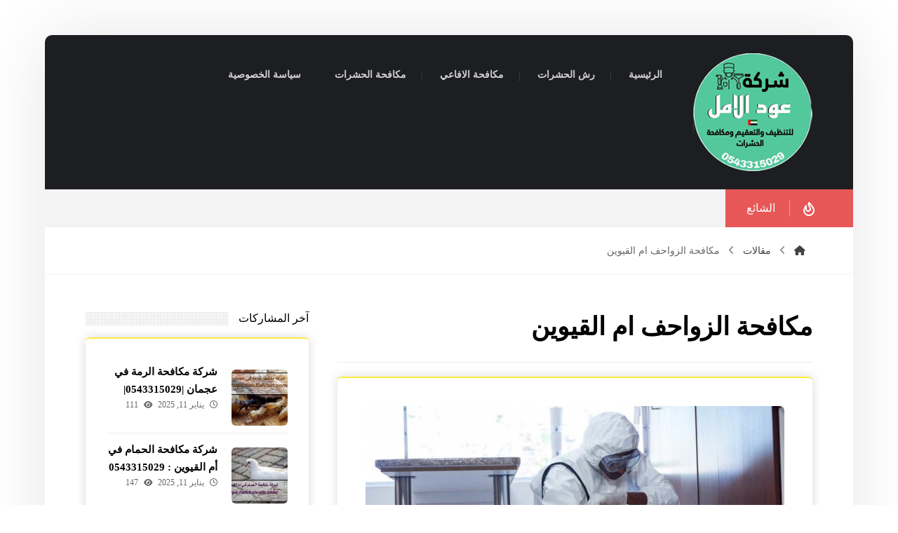

--- FILE ---
content_type: text/html; charset=UTF-8
request_url: https://atcbahrain.com/tag/%D9%85%D9%83%D8%A7%D9%81%D8%AD%D8%A9-%D8%A7%D9%84%D8%B2%D9%88%D8%A7%D8%AD%D9%81-%D8%A7%D9%85-%D8%A7%D9%84%D9%82%D9%8A%D9%88%D9%8A%D9%86/
body_size: 24026
content:
<!DOCTYPE html><html dir="rtl" lang="ar"><head><script data-no-optimize="1">var litespeed_docref=sessionStorage.getItem("litespeed_docref");litespeed_docref&&(Object.defineProperty(document,"referrer",{get:function(){return litespeed_docref}}),sessionStorage.removeItem("litespeed_docref"));</script> <meta http-equiv="Content-Type" content="text/html; charset=UTF-8"/><meta name="viewport" content="width=device-width, initial-scale=1.0, minimum-scale=1.0"/><meta name='robots' content='index, follow, max-image-preview:large, max-snippet:-1, max-video-preview:-1'/><title>مكافحة الزواحف ام القيوين الأرشيف - insect control</title><link rel="canonical" href="https://atcbahrain.com/tag/مكافحة-الزواحف-ام-القيوين/"/><meta property="og:locale" content="ar_AR"/><meta property="og:type" content="article"/><meta property="og:title" content="مكافحة الزواحف ام القيوين الأرشيف"/><meta property="og:url" content="https://atcbahrain.com/tag/مكافحة-الزواحف-ام-القيوين/"/><meta property="og:site_name" content="insect control"/><meta name="twitter:card" content="summary_large_image"/> <script type="application/ld+json" class="yoast-schema-graph">{"@context":"https://schema.org","@graph":[{"@type":"CollectionPage","@id":"https://atcbahrain.com/tag/%d9%85%d9%83%d8%a7%d9%81%d8%ad%d8%a9-%d8%a7%d9%84%d8%b2%d9%88%d8%a7%d8%ad%d9%81-%d8%a7%d9%85-%d8%a7%d9%84%d9%82%d9%8a%d9%88%d9%8a%d9%86/","url":"https://atcbahrain.com/tag/%d9%85%d9%83%d8%a7%d9%81%d8%ad%d8%a9-%d8%a7%d9%84%d8%b2%d9%88%d8%a7%d8%ad%d9%81-%d8%a7%d9%85-%d8%a7%d9%84%d9%82%d9%8a%d9%88%d9%8a%d9%86/","name":"مكافحة الزواحف ام القيوين الأرشيف - insect control","isPartOf":{"@id":"https://atcbahrain.com/#website"},"primaryImageOfPage":{"@id":"https://atcbahrain.com/tag/%d9%85%d9%83%d8%a7%d9%81%d8%ad%d8%a9-%d8%a7%d9%84%d8%b2%d9%88%d8%a7%d8%ad%d9%81-%d8%a7%d9%85-%d8%a7%d9%84%d9%82%d9%8a%d9%88%d9%8a%d9%86/#primaryimage"},"image":{"@id":"https://atcbahrain.com/tag/%d9%85%d9%83%d8%a7%d9%81%d8%ad%d8%a9-%d8%a7%d9%84%d8%b2%d9%88%d8%a7%d8%ad%d9%81-%d8%a7%d9%85-%d8%a7%d9%84%d9%82%d9%8a%d9%88%d9%8a%d9%86/#primaryimage"},"thumbnailUrl":"https://atcbahrain.com/wp-content/uploads/2023/05/شركة-مكافحة-حشرات-في-ام-القيوين.jpg","breadcrumb":{"@id":"https://atcbahrain.com/tag/%d9%85%d9%83%d8%a7%d9%81%d8%ad%d8%a9-%d8%a7%d9%84%d8%b2%d9%88%d8%a7%d8%ad%d9%81-%d8%a7%d9%85-%d8%a7%d9%84%d9%82%d9%8a%d9%88%d9%8a%d9%86/#breadcrumb"},"inLanguage":"ar"},{"@type":"ImageObject","inLanguage":"ar","@id":"https://atcbahrain.com/tag/%d9%85%d9%83%d8%a7%d9%81%d8%ad%d8%a9-%d8%a7%d9%84%d8%b2%d9%88%d8%a7%d8%ad%d9%81-%d8%a7%d9%85-%d8%a7%d9%84%d9%82%d9%8a%d9%88%d9%8a%d9%86/#primaryimage","url":"https://atcbahrain.com/wp-content/uploads/2023/05/شركة-مكافحة-حشرات-في-ام-القيوين.jpg","contentUrl":"https://atcbahrain.com/wp-content/uploads/2023/05/شركة-مكافحة-حشرات-في-ام-القيوين.jpg","width":1024,"height":640,"caption":"شركة مكافحة حشرات في ام القيوين"},{"@type":"BreadcrumbList","@id":"https://atcbahrain.com/tag/%d9%85%d9%83%d8%a7%d9%81%d8%ad%d8%a9-%d8%a7%d9%84%d8%b2%d9%88%d8%a7%d8%ad%d9%81-%d8%a7%d9%85-%d8%a7%d9%84%d9%82%d9%8a%d9%88%d9%8a%d9%86/#breadcrumb","itemListElement":[{"@type":"ListItem","position":1,"name":"الرئيسية","item":"https://atcbahrain.com/"},{"@type":"ListItem","position":2,"name":"مكافحة الزواحف ام القيوين"}]},{"@type":"WebSite","@id":"https://atcbahrain.com/#website","url":"https://atcbahrain.com/","name":"insect control","description":"شركة وعود الامارات افضل خدمات شركات مكافحة الحشرات في رأس الخيمة خصم 40% مكافحة النمل الابيض مكافحة الصراصير البق الفئران أوقات الشركة: 5 صباحا 12 مساءا .","publisher":{"@id":"https://atcbahrain.com/#organization"},"potentialAction":[{"@type":"SearchAction","target":{"@type":"EntryPoint","urlTemplate":"https://atcbahrain.com/?s={search_term_string}"},"query-input":{"@type":"PropertyValueSpecification","valueRequired":true,"valueName":"search_term_string"}}],"inLanguage":"ar"},{"@type":"Organization","@id":"https://atcbahrain.com/#organization","name":"insect control","url":"https://atcbahrain.com/","logo":{"@type":"ImageObject","inLanguage":"ar","@id":"https://atcbahrain.com/#/schema/logo/image/","url":"https://atcbahrain.com/wp-content/uploads/2022/06/logo.svg","contentUrl":"https://atcbahrain.com/wp-content/uploads/2022/06/logo.svg","caption":"insect control"},"image":{"@id":"https://atcbahrain.com/#/schema/logo/image/"}}]}</script> <link rel='dns-prefetch' href='//fonts.googleapis.com'/><link rel="alternate" type="application/rss+xml" title="insect control &laquo; الخلاصة" href="https://atcbahrain.com/feed/"/><link rel="alternate" type="application/rss+xml" title="insect control &laquo; خلاصة التعليقات" href="https://atcbahrain.com/comments/feed/"/><link rel="alternate" type="application/rss+xml" title="insect control &laquo; مكافحة الزواحف ام القيوين خلاصة الوسوم" href="https://atcbahrain.com/tag/%d9%85%d9%83%d8%a7%d9%81%d8%ad%d8%a9-%d8%a7%d9%84%d8%b2%d9%88%d8%a7%d8%ad%d9%81-%d8%a7%d9%85-%d8%a7%d9%84%d9%82%d9%8a%d9%88%d9%8a%d9%86/feed/"/><style id='wp-img-auto-sizes-contain-inline-css'>img:is([sizes=auto i],[sizes^="auto," i]){contain-intrinsic-size:3000px 1500px}</style><link data-optimized="2" rel="stylesheet" href="https://atcbahrain.com/wp-content/litespeed/css/09203bd57fe48a5316d0e434019001dd.css?ver=6024e"/><style id='global-styles-inline-css'>:root{--wp--preset--aspect-ratio--square:1;--wp--preset--aspect-ratio--4-3: 4/3;--wp--preset--aspect-ratio--3-4: 3/4;--wp--preset--aspect-ratio--3-2: 3/2;--wp--preset--aspect-ratio--2-3: 2/3;--wp--preset--aspect-ratio--16-9: 16/9;--wp--preset--aspect-ratio--9-16: 9/16;--wp--preset--color--black:#000;--wp--preset--color--cyan-bluish-gray:#abb8c3;--wp--preset--color--white:#fff;--wp--preset--color--pale-pink:#f78da7;--wp--preset--color--vivid-red:#cf2e2e;--wp--preset--color--luminous-vivid-orange:#ff6900;--wp--preset--color--luminous-vivid-amber:#fcb900;--wp--preset--color--light-green-cyan:#7bdcb5;--wp--preset--color--vivid-green-cyan:#00d084;--wp--preset--color--pale-cyan-blue:#8ed1fc;--wp--preset--color--vivid-cyan-blue:#0693e3;--wp--preset--color--vivid-purple:#9b51e0;--wp--preset--gradient--vivid-cyan-blue-to-vivid-purple:linear-gradient(135deg,#0693e3 0%,#9b51e0 100%);--wp--preset--gradient--light-green-cyan-to-vivid-green-cyan:linear-gradient(135deg,#7adcb4 0%,#00d082 100%);--wp--preset--gradient--luminous-vivid-amber-to-luminous-vivid-orange:linear-gradient(135deg,#fcb900 0%,#ff6900 100%);--wp--preset--gradient--luminous-vivid-orange-to-vivid-red:linear-gradient(135deg,#ff6900 0%,#cf2e2e 100%);--wp--preset--gradient--very-light-gray-to-cyan-bluish-gray:linear-gradient(135deg,#eee 0%,#a9b8c3 100%);--wp--preset--gradient--cool-to-warm-spectrum:linear-gradient(135deg,#4aeadc 0%,#9778d1 20%,#cf2aba 40%,#ee2c82 60%,#fb6962 80%,#fef84c 100%);--wp--preset--gradient--blush-light-purple:linear-gradient(135deg,#ffceec 0%,#9896f0 100%);--wp--preset--gradient--blush-bordeaux:linear-gradient(135deg,#fecda5 0%,#fe2d2d 50%,#6b003e 100%);--wp--preset--gradient--luminous-dusk:linear-gradient(135deg,#ffcb70 0%,#c751c0 50%,#4158d0 100%);--wp--preset--gradient--pale-ocean:linear-gradient(135deg,#fff5cb 0%,#b6e3d4 50%,#33a7b5 100%);--wp--preset--gradient--electric-grass:linear-gradient(135deg,#caf880 0%,#71ce7e 100%);--wp--preset--gradient--midnight:linear-gradient(135deg,#020381 0%,#2874fc 100%);--wp--preset--font-size--small:13px;--wp--preset--font-size--medium:20px;--wp--preset--font-size--large:36px;--wp--preset--font-size--x-large:42px;--wp--preset--spacing--20:.44rem;--wp--preset--spacing--30:.67rem;--wp--preset--spacing--40:1rem;--wp--preset--spacing--50:1.5rem;--wp--preset--spacing--60:2.25rem;--wp--preset--spacing--70:3.38rem;--wp--preset--spacing--80:5.06rem;--wp--preset--shadow--natural:6px 6px 9px rgba(0,0,0,.2);--wp--preset--shadow--deep:12px 12px 50px rgba(0,0,0,.4);--wp--preset--shadow--sharp:6px 6px 0 rgba(0,0,0,.2);--wp--preset--shadow--outlined:6px 6px 0 -3px #fff , 6px 6px #000;--wp--preset--shadow--crisp:6px 6px 0 #000}:where(.is-layout-flex){gap:.5em}:where(.is-layout-grid){gap:.5em}body .is-layout-flex{display:flex}.is-layout-flex{flex-wrap:wrap;align-items:center}.is-layout-flex > :is(*, div){margin:0}body .is-layout-grid{display:grid}.is-layout-grid > :is(*, div){margin:0}:where(.wp-block-columns.is-layout-flex){gap:2em}:where(.wp-block-columns.is-layout-grid){gap:2em}:where(.wp-block-post-template.is-layout-flex){gap:1.25em}:where(.wp-block-post-template.is-layout-grid){gap:1.25em}.has-black-color{color:var(--wp--preset--color--black)!important}.has-cyan-bluish-gray-color{color:var(--wp--preset--color--cyan-bluish-gray)!important}.has-white-color{color:var(--wp--preset--color--white)!important}.has-pale-pink-color{color:var(--wp--preset--color--pale-pink)!important}.has-vivid-red-color{color:var(--wp--preset--color--vivid-red)!important}.has-luminous-vivid-orange-color{color:var(--wp--preset--color--luminous-vivid-orange)!important}.has-luminous-vivid-amber-color{color:var(--wp--preset--color--luminous-vivid-amber)!important}.has-light-green-cyan-color{color:var(--wp--preset--color--light-green-cyan)!important}.has-vivid-green-cyan-color{color:var(--wp--preset--color--vivid-green-cyan)!important}.has-pale-cyan-blue-color{color:var(--wp--preset--color--pale-cyan-blue)!important}.has-vivid-cyan-blue-color{color:var(--wp--preset--color--vivid-cyan-blue)!important}.has-vivid-purple-color{color:var(--wp--preset--color--vivid-purple)!important}.has-black-background-color{background-color:var(--wp--preset--color--black)!important}.has-cyan-bluish-gray-background-color{background-color:var(--wp--preset--color--cyan-bluish-gray)!important}.has-white-background-color{background-color:var(--wp--preset--color--white)!important}.has-pale-pink-background-color{background-color:var(--wp--preset--color--pale-pink)!important}.has-vivid-red-background-color{background-color:var(--wp--preset--color--vivid-red)!important}.has-luminous-vivid-orange-background-color{background-color:var(--wp--preset--color--luminous-vivid-orange)!important}.has-luminous-vivid-amber-background-color{background-color:var(--wp--preset--color--luminous-vivid-amber)!important}.has-light-green-cyan-background-color{background-color:var(--wp--preset--color--light-green-cyan)!important}.has-vivid-green-cyan-background-color{background-color:var(--wp--preset--color--vivid-green-cyan)!important}.has-pale-cyan-blue-background-color{background-color:var(--wp--preset--color--pale-cyan-blue)!important}.has-vivid-cyan-blue-background-color{background-color:var(--wp--preset--color--vivid-cyan-blue)!important}.has-vivid-purple-background-color{background-color:var(--wp--preset--color--vivid-purple)!important}.has-black-border-color{border-color:var(--wp--preset--color--black)!important}.has-cyan-bluish-gray-border-color{border-color:var(--wp--preset--color--cyan-bluish-gray)!important}.has-white-border-color{border-color:var(--wp--preset--color--white)!important}.has-pale-pink-border-color{border-color:var(--wp--preset--color--pale-pink)!important}.has-vivid-red-border-color{border-color:var(--wp--preset--color--vivid-red)!important}.has-luminous-vivid-orange-border-color{border-color:var(--wp--preset--color--luminous-vivid-orange)!important}.has-luminous-vivid-amber-border-color{border-color:var(--wp--preset--color--luminous-vivid-amber)!important}.has-light-green-cyan-border-color{border-color:var(--wp--preset--color--light-green-cyan)!important}.has-vivid-green-cyan-border-color{border-color:var(--wp--preset--color--vivid-green-cyan)!important}.has-pale-cyan-blue-border-color{border-color:var(--wp--preset--color--pale-cyan-blue)!important}.has-vivid-cyan-blue-border-color{border-color:var(--wp--preset--color--vivid-cyan-blue)!important}.has-vivid-purple-border-color{border-color:var(--wp--preset--color--vivid-purple)!important}.has-vivid-cyan-blue-to-vivid-purple-gradient-background{background:var(--wp--preset--gradient--vivid-cyan-blue-to-vivid-purple)!important}.has-light-green-cyan-to-vivid-green-cyan-gradient-background{background:var(--wp--preset--gradient--light-green-cyan-to-vivid-green-cyan)!important}.has-luminous-vivid-amber-to-luminous-vivid-orange-gradient-background{background:var(--wp--preset--gradient--luminous-vivid-amber-to-luminous-vivid-orange)!important}.has-luminous-vivid-orange-to-vivid-red-gradient-background{background:var(--wp--preset--gradient--luminous-vivid-orange-to-vivid-red)!important}.has-very-light-gray-to-cyan-bluish-gray-gradient-background{background:var(--wp--preset--gradient--very-light-gray-to-cyan-bluish-gray)!important}.has-cool-to-warm-spectrum-gradient-background{background:var(--wp--preset--gradient--cool-to-warm-spectrum)!important}.has-blush-light-purple-gradient-background{background:var(--wp--preset--gradient--blush-light-purple)!important}.has-blush-bordeaux-gradient-background{background:var(--wp--preset--gradient--blush-bordeaux)!important}.has-luminous-dusk-gradient-background{background:var(--wp--preset--gradient--luminous-dusk)!important}.has-pale-ocean-gradient-background{background:var(--wp--preset--gradient--pale-ocean)!important}.has-electric-grass-gradient-background{background:var(--wp--preset--gradient--electric-grass)!important}.has-midnight-gradient-background{background:var(--wp--preset--gradient--midnight)!important}.has-small-font-size{font-size:var(--wp--preset--font-size--small)!important}.has-medium-font-size{font-size:var(--wp--preset--font-size--medium)!important}.has-large-font-size{font-size:var(--wp--preset--font-size--large)!important}.has-x-large-font-size{font-size:var(--wp--preset--font-size--x-large)!important}</style><style id='classic-theme-styles-inline-css'>.wp-block-button__link{color:#fff;background-color:#32373c;border-radius:9999px;box-shadow:none;text-decoration:none;padding:calc(.667em + 2px) calc(1.333em + 2px);font-size:1.125em}.wp-block-file__button{background:#32373c;color:#fff;text-decoration:none}</style><style id='woocommerce-inline-inline-css'>.woocommerce form .form-row .required{visibility:visible}</style> <script type="litespeed/javascript" data-src="https://atcbahrain.com/wp-includes/js/jquery/jquery.min.js" id="jquery-core-js"></script> <script id="woocommerce-order-on-whatsapp-js-extra" type="litespeed/javascript">var ajax_object={"ajaxurl":"https://atcbahrain.com/wp-admin/admin-ajax.php"}</script> <script id="wc-add-to-cart-js-extra" type="litespeed/javascript">var wc_add_to_cart_params={"ajax_url":"/wp-admin/admin-ajax.php","wc_ajax_url":"/?wc-ajax=%%endpoint%%","i18n_view_cart":"\u0639\u0631\u0636 \u0627\u0644\u0633\u0644\u0629","cart_url":"https://atcbahrain.com","is_cart":"","cart_redirect_after_add":"no"}</script> <script id="woocommerce-js-extra" type="litespeed/javascript">var woocommerce_params={"ajax_url":"/wp-admin/admin-ajax.php","wc_ajax_url":"/?wc-ajax=%%endpoint%%","i18n_password_show":"\u0639\u0631\u0636 \u0643\u0644\u0645\u0629 \u0627\u0644\u0645\u0631\u0648\u0631","i18n_password_hide":"\u0625\u062e\u0641\u0627\u0621 \u0643\u0644\u0645\u0629 \u0627\u0644\u0645\u0631\u0648\u0631"}</script> <script id="wc-cart-fragments-js-extra" type="litespeed/javascript">var wc_cart_fragments_params={"ajax_url":"/wp-admin/admin-ajax.php","wc_ajax_url":"/?wc-ajax=%%endpoint%%","cart_hash_key":"wc_cart_hash_18faa680426d2da19bc07de0aec4309b","fragment_name":"wc_fragments_18faa680426d2da19bc07de0aec4309b","request_timeout":"5000"}</script> <script></script><link rel="https://api.w.org/" href="https://atcbahrain.com/wp-json/"/><link rel="alternate" title="JSON" type="application/json" href="https://atcbahrain.com/wp-json/wp/v2/tags/223"/><link rel="EditURI" type="application/rsd+xml" title="RSD" href="https://atcbahrain.com/xmlrpc.php?rsd"/><meta name="generator" content="WordPress 6.9"/><meta name="generator" content="WooCommerce 10.4.3"/><meta name="format-detection" content="telephone=no"><meta name="theme-color" content="#042e69"><script type="litespeed/javascript">var taqyeem={"ajaxurl":"https://atcbahrain.com/wp-admin/admin-ajax.php","your_rating":"تقييمك:"}</script> <style type="text/css" media="screen"></style><noscript><style>.woocommerce-product-gallery{opacity:1!important}</style></noscript><meta name="generator" content="Powered by WPBakery Page Builder - drag and drop page builder for WordPress."/><style type="text/css">.broken_link,a.broken_link{text-decoration:line-through}</style><meta name="generator" content="Powered by Slider Revolution 6.7.38 - responsive, Mobile-Friendly Slider Plugin for WordPress with comfortable drag and drop interface."/><link rel="icon" href="https://atcbahrain.com/wp-content/uploads/2023/09/xcropped-230-32x32.png.pagespeed.ic.uriImGGdZm.webp" sizes="32x32"/><link rel="icon" href="https://atcbahrain.com/wp-content/uploads/2023/09/xcropped-230-192x192.png.pagespeed.ic.nRUfUYA1n8.webp" sizes="192x192"/><link rel="apple-touch-icon" href="https://atcbahrain.com/wp-content/uploads/2023/09/xcropped-230-180x180.png.pagespeed.ic.4c03fbgttq.webp"/><meta name="msapplication-TileImage" content="https://atcbahrain.com/wp-content/uploads/2023/09/cropped-230-270x270.png"/><style id="codevz-inline-css" data-noptimize>.woocommerce div.product form.cart .variations .codevz-variations-button label,.codevz-product-live,.codevz-woo-columns span{border-radius:6px}article .cz_post_icon{border-radius:6px;color:#042e69}.xtra-cookie a.xtra-cookie-button,.xtra-outofstock{border-radius:6px}.xtra-cookie a.xtra-cookie-button,article .cz_post_icon{background-color:#042e69}.xtra-cookie{fill:#042e69}.woocommerce div.product form.cart .variations .codevz-variations-thumbnail label{border-radius:6px}.xtra-cookie{border-radius:6px}.admin-bar .cz_fixed_top_border{top:32px}.admin-bar i.offcanvas-close{top:32px}.admin-bar .offcanvas_area,.admin-bar .hidden_top_bar{margin-top:32px}.admin-bar .header_5,.admin-bar .onSticky{top:32px}@media screen and (max-width:768px){.admin-bar .header_5,.admin-bar .onSticky,.admin-bar .cz_fixed_top_border,.admin-bar i.offcanvas-close{top:46px}.admin-bar .onSticky{top:0}.admin-bar .offcanvas_area,.admin-bar .offcanvas_area,.admin-bar .hidden_top_bar{margin-top:46px;height:calc(100% - 46px)}}a:hover,.sf-menu>.cz.current_menu>a,.sf-menu>.cz .cz.current_menu>a,.sf-menu>.current-menu-parent>a,.comment-text .star-rating span{color:#042e69}form button, .button, #edd-purchase-button, .edd-submit, .edd-submit.button.blue, .edd-submit.button.blue:hover, .edd-submit.button.blue:focus, [type=submit].edd-submit, .sf-menu > .cz > a:before,.sf-menu > .cz > a:before,
.post-password-form input[type="submit"], .wpcf7-submit, .submit_user, 
#commentform #submit, .commentlist li.bypostauthor > .comment-body:after,.commentlist li.comment-author-admin > .comment-body:after, 
 .pagination .current, .pagination > b, .pagination a:hover, .page-numbers .current, .page-numbers a:hover, .pagination .next:hover, 
.pagination .prev:hover, input[type=submit], .sticky:before, .commentlist li.comment-author-admin .fn,
input[type=submit],input[type=button],.cz_header_button,.cz_default_portfolio a,
.cz_readmore, .more-link, a.cz_btn, .cz_highlight_1:after, div.cz_btn ,.woocommerce input.button.alt.woocommerce #respond input#submit, .woocommerce a.button, .woocommerce button.button, .woocommerce input.button,.woocommerce .woocommerce-error .button,.woocommerce .woocommerce-info .button, .woocommerce .woocommerce-message .button, .woocommerce-page .woocommerce-error .button, .woocommerce-page .woocommerce-info .button, .woocommerce-page .woocommerce-message .button,#add_payment_method table.cart input, .woocommerce-cart table.cart input:not(.input-text), .woocommerce-checkout table.cart input,.woocommerce input.button:disabled, .woocommerce input.button:disabled[disabled],#add_payment_method table.cart input, #add_payment_method .wc-proceed-to-checkout a.checkout-button, .woocommerce-cart .wc-proceed-to-checkout a.checkout-button, .woocommerce-checkout .wc-proceed-to-checkout a.checkout-button,.woocommerce #payment #place_order, .woocommerce-page #payment #place_order,.woocommerce input.button.alt,.woocommerce #respond input#submit.alt:hover, .woocommerce button.button.alt:hover, .woocommerce input.button.alt:hover,.woocommerce #respond input#submit.alt:hover, .woocommerce a.button.alt:hover, .woocommerce nav.woocommerce-pagination ul li a:focus, .woocommerce nav.woocommerce-pagination ul li a:hover, .woocommerce nav.woocommerce-pagination ul li span.current, .widget_product_search #searchsubmit,.woocommerce .widget_price_filter .ui-slider .ui-slider-range, .woocommerce .widget_price_filter .ui-slider .ui-slider-handle, .woocommerce #respond input#submit, .woocommerce a.button, .woocommerce button.button, .woocommerce input.button, .woocommerce div.product form.cart .button, .xtra-product-icons,.woocommerce button.button.alt {background-color:#042e69}.cs_load_more_doing,div.wpcf7 .wpcf7-form .ajax-loader{border-right-color:#042e69}input:focus,textarea:focus,select:focus{border-color:#042e69!important}::selection{background-color:#042e69;color:#fff}::-moz-selection{background-color:#042e69;color:#fff}#layout{width:1440px}.home .page_cover{display:none}.page_content{margin:50px 0 0}.xtra-post-title-date{margin:-35px auto 30px;display:table}li.prisna-social-counter-network>a{padding:20px 0 20px 0!important}i.prisna-social-counter-icon{padding-bottom:30px!important}span.prisna-social-counter-value{font-size:22px;font-weight:bold;margin:0 0 6px}span.prisna-social-counter-unit{font-size:13px}div.widget_prisna-social-counter a{border-radius:3px}div.prisna-social-counter-columns-3 .prisna-social-counter-network:nth-child(3n+2) {margin-left:2%!important;margin-right:2%!important}div.prisna-social-counter-columns-3 .prisna-social-counter-network{width:32%!important}.wettervorhersage-widget .main_wrap{border-radius:4px!important}.wettervorhersage-widget a{pointer-events:none}.wettervorhersage-widget .weather-info-point{background-position-y:top!important}.widget>ul,.widget>ol{margin-bottom:0}.item_small>a{margin-top:10px}.widget .arrows_blr .slick-arrow,.footer_widget .arrows_blr .slick-arrow{bottom:-5px}.woocommerce .related ul.products li.product .woocommerce-loop-product__link{box-shadow:none;border: 1px solid #11111121
}.woocommerce-info a{color:inherit}.widget.codevz-widget-posts h3{line-height:1.4}.widget.codevz-widget-posts a{font-size:15px}.widget.codevz-widget-posts .cz_small_post_date{font-size:12px}.cz-exclusive-ads{margin-top:-30px}.xtra-archive-desc p{opacity:.7}.widget{background-color:rgba(255,255,255,.01);margin-bottom:80px;border-style:solid;border-width:2px 0 0;border-color:#ffeb3b;border-radius:6px;box-shadow:0 0 15px 0 rgba(0,0,0,.15);position:relative;z-index:1}.widget>.codevz-widget-title,.sidebar_inner .widget_block>div>div>h2{font-size:16px;font-weight:500;background-color:#fff;padding:2px 0 2px 15px;margin:-72px -30px 50px;border-style:none;display:table;position:static;z-index:0}.rtl .widget>.codevz-widget-title,.rtl .sidebar_inner .widget_block>div>div>h2{padding-left:15px;padding-right:0}.logo>a,.logo>h1,.logo h2{font-size:32px;color:#fff;text-transform:uppercase}.header_2{color:#fff;background-color:#1d1e21}#menu_header_2>.cz>a{color:#d1d1d1;font-weight:600;padding:0 12px 2px;margin-right:12px;margin-left:12px}#menu_header_2>.cz>a:hover,#menu_header_2>.cz:hover>a,#menu_header_2>.cz.current_menu>a,#menu_header_2>.current-menu-parent>a{color:#042e69}#menu_header_2>.cz>a:before{background-color:transparent;width:100%;height:100%;border-style:solid;border-width:1px;border-color:#042e69;border-radius:6px;bottom:0;left:0}#menu_header_2 .cz .sub-menu:not(.cz_megamenu_inner_ul),#menu_header_2 .cz_megamenu_inner_ul .cz_megamenu_inner_ul{background-color:#1d1e21;padding-top:20px;padding-bottom:20px;margin-top:1px;margin-left:30px;border-radius:6px;box-shadow:0 9px 20px 0 rgba(0,0,0,.13)}#menu_header_2 .cz .cz a{font-size:14px;color:#cecece}#menu_header_2 .cz .cz a:hover,#menu_header_2 .cz .cz:hover>a,#menu_header_2 .cz .cz.current_menu>a,#menu_header_2 .cz .current_menu>.current_menu{color:#fff}.onSticky{background-color:#fff!important}.header_4{color:#fff;background-color:#ffeb3b}#menu_header_4>.cz>a{color:rgba(0,0,0,.6);text-align:center;margin-bottom:2px;border-style:none;border-radius:6px}#menu_header_4>.cz>a:hover,#menu_header_4>.cz:hover>a,#menu_header_4>.cz.current_menu>a,#menu_header_4>.current-menu-parent>a{color:#fff;background-color:#ffeb3b}#menu_header_4 .cz .cz a{color:#606060}#menu_header_4 .cz .cz a:hover,#menu_header_4 .cz .cz:hover>a,#menu_header_4 .cz .cz.current_menu>a,#menu_header_4 .cz .current_menu>.current_menu{color:#3f51b5}.page_title,.header_onthe_cover .page_title{padding-top:10px;padding-bottom:10px;border-style:solid;border-width:0 0 1px;border-color:#f4f4f4}.page_title .codevz-section-title{font-size:24px;padding-top:10px;padding-bottom:10px}.breadcrumbs a,.breadcrumbs i{color:#424242;font-weight:400}.breadcrumbs{margin-top:12px;margin-right:10px}.cz_middle_footer{padding-top:110px;padding-bottom:0}.footer_widget{color:#fff;padding:0;margin-bottom:70px}.cz_middle_footer a{font-size:13px;color:#fff}.cz_middle_footer a:hover{color:#c6c6c6}i.backtotop{font-size:11px;color:#fff;background-color:#1d1e21;padding:3px;border-style:none;border-width:0;border-radius:6px;right:10px;bottom:10px}i.fixed_contact{color:#042e69;margin-right:3px;border-style:none;border-radius:50px 0 0 50px;box-shadow:0 0 10px rgba(0,0,0,.15)}.footer_widget>.codevz-widget-title,footer .widget_block>div>div>h2{font-size:16px;font-weight:500;background-color:#ffeb3b;padding:2px 0 2px 15px;margin:-43px 0 30px -0;border-style:none;display:table;position:static;z-index:0}.rtl .footer_widget>.codevz-widget-title,.rtl footer .widget_block>div>div>h2{margin-left:0;margin-right:-0;padding-left:15px;padding-right:0}.woocommerce ul.products li.product .woocommerce-loop-category__title,.woocommerce ul.products li.product .woocommerce-loop-product__title,.woocommerce ul.products li.product h3,.woocommerce.woo-template-2 ul.products li.product .woocommerce-loop-category__title,.woocommerce.woo-template-2 ul.products li.product .woocommerce-loop-product__title,.woocommerce.woo-template-2 ul.products li.product h3{font-size:24px;padding-top:20px;padding-bottom:30px;margin-top:0;margin-bottom:0}.woocommerce ul.products li.product .star-rating{display:none}.woocommerce ul.products li.product .button.add_to_cart_button,.woocommerce ul.products li.product .button[class*="product_type_"]{background-color:#ffeb3b;margin-top:0;border-radius:0 0 6px 6px;display:block;float:none}.woocommerce span.onsale,.woocommerce ul.products li.product .onsale,.woocommerce.single span.onsale,.woocommerce.single ul.products li.product .onsale{font-size:10px;color:#fff;font-weight:400;background-color:#ffeb3b;top:10px;left:10px}.woocommerce ul.products li.product .price{font-size:17px;color:#fff;background-color:#042e69;border-radius:6px;top:-10px;right:-10px}.woocommerce div.product .summary>p.price,.woocommerce div.product .summary>span.price{font-size:24px;color:#fff;font-weight:700;background-color:#ffeb3b;padding:5px 20px;border-radius:6px;display:inline-block}.tagcloud a:hover,.widget .tagcloud a:hover,.cz_post_cat a:hover,.cz_post_views a:hover{color:#fff;background-color:#042e69}.pagination a,.pagination>b,.pagination span,.page-numbers a,.page-numbers span,.woocommerce nav.woocommerce-pagination ul li a,.woocommerce nav.woocommerce-pagination ul li span{font-size:16px;color:#1d1e21;font-weight:700;padding:0;margin-right:5px;border-style:solid;border-width:1px;border-color:rgba(29,30,33,.09);border-radius:6px}#menu_header_2 .sub-menu .sub-menu:not(.cz_megamenu_inner_ul){margin-top:-20px;margin-right:11px;margin-left:11px}.cz-cpt-post .cz_readmore,.cz-cpt-post .more-link{color:rgba(255,255,255,.8);margin-top:30px;border-radius:6px}.cz-cpt-post .cz_readmore:hover,.cz-cpt-post .more-link:hover{color:#fff;background-color:#042e69}.cz-cpt-post .cz_default_loop .cz_post_author_avatar img{width:42px;padding:2px;border-radius:6px;box-shadow:0 0 0 0 #000}.cz-cpt-post .cz_default_loop .cz_post_author_name{font-size:14px;font-weight:600;padding-bottom:6px}.cz-cpt-post .cz_default_loop .cz_post_date{font-style:italic;margin-top:-5px}.cz-cpt-post .cz_default_loop .cz_post_title h3{font-size:34px;font-weight:500}#menu_header_2 .cz .cz a .cz_indicator{color:#fff}.cz_default_loop.sticky>div{background-color:rgba(167,167,167,.1);margin-bottom:40px;border-style:solid;border-width:2px;border-color:#000370;border-radius:6px}.cz-cpt-post .cz_default_loop>div{background-color:rgba(255,255,255,.01);padding:40px 40px 20px;margin-bottom:40px;border-style:solid;border-width:2px 0 0;border-color:#ffeb3b;border-radius:6px;box-shadow:0 0 15px 0 rgba(0,0,0,.15);position:relative;z-index:1}.cz-cpt-post .cz_default_loop .cz_post_meta{opacity:.8}#comments>h3,.content.cz_related_posts>h4,.content.cz_author_box>h4,.related.products>h2,.upsells.products>h2,.up-sells.products>h2,.up-sells.products>h2,.woocommerce-page .cart-collaterals .cart_totals>h2,.woocommerce-page #customer_details>div:first-child>div:first-child>h3:first-child,.woocommerce-page .codevz-checkout-details>h3,.woocommerce-page .woocommerce-order-details>h2,.woocommerce-page .woocommerce-customer-details>h2,.woocommerce-page .cart-collaterals .cross-sells>h2{font-size:16px;font-weight:500;background-color:#fff;padding:2px 0 2px 15px;margin:-82px -40px 50px;border-style:none;display:table;position:static;z-index:0}.rtl #comments>h3,.rtl .content.cz_related_posts>h4,.rtl .content.cz_author_box>h4,.rtl .related.products>h2,.rtl .upsells.products>h2,.rtl .up-sells.products>h2,.rtl .up-sells.products>h2,.rtl.woocommerce-page .cart-collaterals .cart_totals>h2,.rtl.woocommerce-page #customer_details>div:first-child>div:first-child>h3:first-child,.rtl.woocommerce-page .codevz-checkout-details>h3,.rtl.woocommerce-page .woocommerce-order-details>h2,.rtl.woocommerce-page .woocommerce-customer-details>h2,.rtl.woocommerce-page .cart-collaterals .cross-sells>h2{padding-left:15px;padding-right:0}.next_prev{background-color:rgba(255,255,255,.01);padding:40px;margin-bottom:80px;border-style:solid;border-width:2px 0 0;border-color:#ffeb3b;border-radius:6px;box-shadow:0 0 15px 0 rgba(0,0,0,.15);position:relative;z-index:1}.next_prev .previous i,.next_prev .next i{font-size:30px;color:#fff;background-color:#ffeb3b;border-style:none;border-width:1px;border-color:#e5e5e5;border-radius:6px}.next_prev .previous:hover i,.next_prev .next:hover i{color:#fff;background-color:#042e69}.next_prev h4{font-size:18px;margin-right:8px;margin-left:8px}.content .xtra-post-title,.content .codevz-section-title{font-size:32px}.single .content .xtra-post-title{font-size:44px;text-align:center;font-weight:500}form button,.comment-form button,a.cz_btn,div.cz_btn,a.cz_btn_half_to_fill:before,a.cz_btn_half_to_fill_v:before,a.cz_btn_half_to_fill:after,a.cz_btn_half_to_fill_v:after,a.cz_btn_unroll_v:before,a.cz_btn_unroll_h:before,a.cz_btn_fill_up:before,a.cz_btn_fill_down:before,a.cz_btn_fill_left:before,a.cz_btn_fill_right:before,.wpcf7-submit,input[type="submit"],input[type="button"],.button,.cz_header_button,.woocommerce a.button,.woocommerce input.button,.woocommerce #respond input#submit.alt,.woocommerce a.button.alt,.woocommerce button.button.alt,.woocommerce input.button.alt,.woocommerce #respond input#submit,.woocommerce a.button,.woocommerce button.button,.woocommerce input.button,#edd-purchase-button,.edd-submit,[type="submit"].edd-submit,.edd-submit.button.blue,.woocommerce #payment #place_order,.woocommerce-page #payment #place_order,.woocommerce button.button:disabled,.woocommerce button.button:disabled[disabled],.woocommerce a.button.wc-forward,.wp-block-search .wp-block-search__button,.woocommerce-message a.restore-item.button{border-radius:6px}input,textarea,select,.qty,.woocommerce-input-wrapper .select2-selection--single,#add_payment_method table.cart td.actions .coupon .input-text,.woocommerce-cart table.cart td.actions .coupon .input-text,.woocommerce-checkout table.cart td.actions .coupon .input-text,.woocommerce form .form-row .input-text,.woocommerce form .form-row select{font-size:12px;color:#a7a7a7;background-color:#f7f7f7;border-style:solid;border-width:1px;border-color:#ebebeb;border-radius:6px}.pagination .current,.pagination>b,.pagination a:hover,.page-numbers .current,.page-numbers a:hover,.pagination .next:hover,.pagination .prev:hover,.woocommerce nav.woocommerce-pagination ul li a:focus,.woocommerce nav.woocommerce-pagination ul li a:hover,.woocommerce nav.woocommerce-pagination ul li span.current{color:#fff;background-color:#1d1e21;border-style:solid;border-color:#1d1e21}#menu_header_2 .cz .cz h6{color:#fff}.cz-cpt-post .cz_post_image,.cz-cpt-post .cz_post_svg{margin-bottom:-80px;border-radius:6px}.cz-cpt-portfolio .cz_default_loop .cz_post_image,.cz-cpt-portfolio .cz_post_svg{border-radius:4px}.cz-cpt-post .cz_default_loop .cz_post_excerpt{color:#898989;line-height:24px;margin-top:20px}.header_3{background-color:#f3f3f3}.elms_row .cz_social a,.fixed_side .cz_social a,#xtra-social-popup [class*="xtra-social-type-"] a{font-size:16px;color:#9e9e9e;background-color:#f7f7f7;padding:2px;margin-right:2px;margin-left:2px;border-style:solid;border-width:1px;border-color:#ebebeb;border-radius:6px}.elms_row .cz_social a:hover,.fixed_side .cz_social a:hover,#xtra-social-popup [class*="xtra-social-type-"] a:hover{color:#fff}.widget>.codevz-widget-title:before,.sidebar_inner .widget_block>div>div>h2:before{background-image:url(https://atcbahrain.com/wp-content/uploads/2022/06/xtitle_pat.png.pagespeed.ic.hz5kug8qG1.webp);width:100%;height:20px;top:-38px;bottom:auto;z-index:-1}.rtl .widget>.codevz-widget-title:before,.rtl .sidebar_inner .widget_block>div>div>h2:before{right:50%;transform:translateX(50%)}input:focus,textarea:focus,select:focus{color:#ffeb3b!important;background-color:#fff!important;border-style:solid!important;border-color:#ffeb3b!important}.page_footer{background-color:#1d1e21}.footer_2 .row{border-style:solid;border-top-width:1px;border-color:#2b2b2b}.single_con{background-color:rgba(255,255,255,.01);padding:40px 40px 20px;margin-bottom:40px;border-style:solid;border-width:2px 0 0;border-color:#ffeb3b;border-radius:6px;box-shadow:0 0 15px 0 rgba(0,0,0,.15);position:relative;z-index:1}.xtra-comments,.content.cz_related_posts,.cz_author_box,.related.products,.upsells.products,.up-sells.products,.woocommerce-page .cart-collaterals .cart_totals,.woocommerce-page #customer_details,.woocommerce-page .codevz-checkout-details,.woocommerce-page .woocommerce-order-details,.woocommerce-page .woocommerce-customer-details,.woocommerce-page .cart-collaterals .cross-sells,.woocommerce-account .cz_post_content>.woocommerce{background-color:rgba(255,255,255,.01);padding:40px 40px 20px;margin-top:80px;margin-bottom:80px;border-style:solid;border-width:2px 0 0;border-color:#ffeb3b;border-radius:6px;box-shadow:0 0 15px 0 rgba(0,0,0,.15);position:relative;z-index:1}[class*="cz_tooltip_"] [data-title]:after{font-family:'Cairo'}body,body.rtl,.rtl form,.xtra-fixed-mobile-nav-e>div{font-family:'Cairo';line-height:1.75}.next_prev h4 small{margin-bottom:-2px;opacity:.45}#menu_footer_2>.cz>a{color:#d1d1d1;font-weight:600;padding:0 12px 2px;margin-right:12px;margin-left:0}.sidebar_inner{margin-top:40px;border-radius:6px}#comments>h3:before,.content.cz_related_posts>h4:before,.content.cz_author_box>h4:before,.related.products>h2:before,.upsells.products>h2:before,.up-sells.products>h2:before,.up-sells.products>h2:before,.woocommerce-page .cart-collaterals .cart_totals>h2:before,.woocommerce-page #customer_details>div:first-child>div:first-child>h3:first-child:before,.woocommerce-page .codevz-checkout-details>h3:before,.woocommerce-page .woocommerce-order-details>h2:before,.woocommerce-page .woocommerce-customer-details>h2:before,.woocommerce-page .cart-collaterals .cross-sells>h2:before{background-image:url(https://atcbahrain.com/wp-content/uploads/2022/06/xtitle_pat.png.pagespeed.ic.hz5kug8qG1.webp);width:100%;height:20px;top:-38px;bottom:auto;z-index:-1}.tagcloud a,.widget .tagcloud a,.cz_post_cat a,.cz_post_views a{font-size:11px;padding:2px 10px;border-radius:6px}.single_con .tagcloud a:first-child,.single_con .cz_post_cat a:first-child,.cz_post_views a:first-child{color:#fff;background-color:#ffeb3b;border-radius:6px}i.backtotop:hover{background-color:#042e69}#menu_header_4{background-color:#fff;padding:30px}.footer_widget>.codevz-widget-title:before,footer .widget_block>div>div>h2:before{background-image:url(https://atcbahrain.com/wp-content/uploads/2022/06/xtitle_pat.png.pagespeed.ic.hz5kug8qG1.webp);width:100%;height:20px;top:-38px;bottom:auto;z-index:-1;filter:invert()}.rtl .footer_widget>.codevz-widget-title:before,.rtl footer .widget_block>div>div>h2:before{right:50%;transform:translateX(50%)}#menu_header_2>.cz:after{content:"|";color:rgba(255,255,255,.15);margin-right:-2px;margin-left:-2px}#menu_footer_2>.cz>a:hover,#menu_footer_2>.cz:hover>a,#menu_footer_2>.cz.current_menu>a,#menu_footer_2>.current-menu-parent>a{color:#042e69}#menu_footer_2>.cz>a:before{background-color:transparent;width:100%;height:100%;border-style:solid;border-width:1px;border-color:#042e69;border-radius:6px;bottom:0;left:0}.page_content img,a.cz_post_image img,footer img,.cz_image_in,.wp-block-gallery figcaption,.cz_grid .cz_grid_link{border-radius:6px}div.xtra-share{text-align:right;margin-top:30px;margin-bottom:10px;border-style:none}div.xtra-share a{font-size:16px;color:#fff;padding:4px;margin-bottom:6px;border-radius:6px;opacity:1}div.xtra-share:before{font-size:20px;color:#494949;font-weight:700;font-style:italic;padding-left:25px}.rtl div.xtra-share:before{padding-right:0;padding-left:25px}div.xtra-share a:hover{color:#fff}.woocommerce ul.products li.product .woocommerce-loop-product__link{background-color:rgba(255,255,255,.01);border-style:solid;border-width:2px 0 0;border-color:#ffeb3b;border-radius:6px;box-shadow:0 0 15px 0 rgba(0,0,0,.15);position:relative;z-index:1}.woocommerce ul.products li.product .button.add_to_cart_button:hover,.woocommerce ul.products li.product .button[class*="product_type_"]:hover{background-color:#042e69}.products .product .xtra-product-icons{padding:5px;border-radius:6px}.products .product .xtra-add-to-wishlist{margin-right:1px;margin-left:1px;border-radius:6px}.products .product .xtra-add-to-wishlist:hover{background-color:#ffeb3b}.products .product .xtra-product-quick-view{margin-right:1px;margin-left:1px;border-radius:6px}.products .product .xtra-product-quick-view:hover{background-color:#ffeb3b}#xtra_quick_view .cz_popup_in,#xtra_wish_compare .cz_popup_in{border-style:solid;border-width:3px 0 0;border-color:#ffeb3b;border-radius:6px}.woocommerce .woocommerce-result-count{font-size:13px;color:#ffeb3b;background-color:rgba(255,235,59,.06);padding:8px 20px;border-radius:6px}.woocommerce .woocommerce-error,.woocommerce .woocommerce-info,.woocommerce .woocommerce-message,.woocommerce .wc-block-components-notice-banner{color:#fff;background-color:#ffeb3b;border-radius:6px}.woocommerce div.product .product_title{font-size:40px}.woocommerce div.product div.images img{background-color:rgba(255,255,255,.01);border-style:solid;border-width:2px 0 0;border-color:#ffeb3b;border-radius:6px;box-shadow:0 0 15px 0 rgba(0,0,0,.15);position:relative;z-index:1}.quantity-down{color:#ffeb3b;background-color:transparent;margin-right:-47px;border-radius:6px}.rtl .quantity-down{margin-right:0;margin-left:-47px}.quantity-down:hover{color:#042e69;background-color:transparent}.quantity-up{color:#ffeb3b;background-color:transparent;margin-left:-47px;border-radius:6px}.rtl .quantity-up{margin-left:0;margin-right:-47px}.quantity-up:hover{color:#042e69;background-color:transparent}.woocommerce .cart .xtra-product-icons-wishlist{border-radius:6px}.woocommerce .cart .xtra-product-icons-wishlist:hover{background-color:#ffeb3b}.woocommerce div.product form.cart .button:hover{background-color:#ffeb3b}.woocommerce div.product .woocommerce-tabs ul.tabs li.active{box-shadow:0 -2px 0 0 #ffeb3b}.woocommerce div.product .woocommerce-tabs ul.tabs li{margin-top:10px!important;border-radius:6px}.woocommerce .quantity .qty{width:150px;border-radius:6px}.cz-cpt-post article .cz_post_icon{font-size:30px;color:#fff;background-color:transparent;padding:15px;border-radius:2px;top:auto;right:auto;bottom:-16px;left:50px}.header_2 .row{width:calc(100% - 80px)}.header_3 .row{width:calc(100% - 80px)}.cz-cpt-post .cz_default_loop .cz_post_con{background-color:#fff;padding:30px 0 30px 50px;margin-right:-3px;margin-left:100px;border-radius:6px;position:relative}.cz-cpt-post article:hover .cz_post_image,.cz-cpt-post article:hover .cz_post_svg{border-radius:2px}.cz_related_posts .cz_related_post .cz_post_image{margin-bottom:25px;border-radius:6px}li.xtra-mobile-menu-additional{padding-top:40px;padding-bottom:10px}.xtra-mobile-menu-text{color:#a0a0a0}li.xtra-mobile-menu-additional .cz_social a{font-size:18px;color:#a8a8a8;margin-right:1px;margin-left:1px;border-radius:6px}li.xtra-mobile-menu-additional .cz_social a:hover{color:#fff}[class*="cz_tooltip_"] [data-title]:after{font-family:'Cairo';border-radius:6px}#layout{border-radius:10px}.woocommerce div.product .woocommerce-tabs .panel{border-radius:6px 0 6px 6px}.woocommerce-MyAccount-navigation ul{border-radius:6px}@media screen and (max-width:1300px){#layout{width:100%!important}#layout.layout_1,#layout.layout_2{width:95%!important}.row{width:90%!important;padding:0}blockquote{padding:20px}footer .elms_center,footer .have_center .elms_left,footer .have_center .elms_center,footer .have_center .elms_right{float:none;display:block;text-align:center;margin:0 auto;flex:unset}}@media screen and (max-width:480px){.page_title,.header_onthe_cover .page_title{display:none}.single_con{padding:20px 20px 10px}.single .content .xtra-post-title{font-size:28px}.next_prev{padding:20px}.xtra-comments,.content.cz_related_posts,.cz_author_box,.related.products,.upsells.products,.up-sells.products,.woocommerce-page .cart-collaterals .cart_totals,.woocommerce-page #customer_details,.woocommerce-page .codevz-checkout-details,.woocommerce-page .woocommerce-order-details,.woocommerce-page .woocommerce-customer-details,.woocommerce-page .cart-collaterals .cross-sells,.woocommerce-account .cz_post_content>.woocommerce{padding:20px 20px 0}#comments>h3,.content.cz_related_posts>h4,.content.cz_author_box>h4,.related.products>h2,.upsells.products>h2,.up-sells.products>h2,.up-sells.products>h2,.woocommerce-page .cart-collaterals .cart_totals>h2,.woocommerce-page #customer_details>div:first-child>div:first-child>h3:first-child,.woocommerce-page .codevz-checkout-details>h3,.woocommerce-page .woocommerce-order-details>h2,.woocommerce-page .woocommerce-customer-details>h2,.woocommerce-page .cart-collaterals .cross-sells>h2{margin-top:-62px;margin-right:-20px;margin-left:-20px}.cz-cpt-post .cz_default_loop>div{padding:20px}.cz-cpt-post .cz_default_loop .cz_post_con{padding:0 0 10px;margin:0}.cz-cpt-post .cz_default_loop .cz_post_title h3{font-size:24px}}</style><script type="litespeed/javascript">function setREVStartSize(e){window.RSIW=window.RSIW===undefined?window.innerWidth:window.RSIW;window.RSIH=window.RSIH===undefined?window.innerHeight:window.RSIH;try{var pw=document.getElementById(e.c).parentNode.offsetWidth,newh;pw=pw===0||isNaN(pw)||(e.l=="fullwidth"||e.layout=="fullwidth")?window.RSIW:pw;e.tabw=e.tabw===undefined?0:parseInt(e.tabw);e.thumbw=e.thumbw===undefined?0:parseInt(e.thumbw);e.tabh=e.tabh===undefined?0:parseInt(e.tabh);e.thumbh=e.thumbh===undefined?0:parseInt(e.thumbh);e.tabhide=e.tabhide===undefined?0:parseInt(e.tabhide);e.thumbhide=e.thumbhide===undefined?0:parseInt(e.thumbhide);e.mh=e.mh===undefined||e.mh==""||e.mh==="auto"?0:parseInt(e.mh,0);if(e.layout==="fullscreen"||e.l==="fullscreen")
newh=Math.max(e.mh,window.RSIH);else{e.gw=Array.isArray(e.gw)?e.gw:[e.gw];for(var i in e.rl)if(e.gw[i]===undefined||e.gw[i]===0)e.gw[i]=e.gw[i-1];e.gh=e.el===undefined||e.el===""||(Array.isArray(e.el)&&e.el.length==0)?e.gh:e.el;e.gh=Array.isArray(e.gh)?e.gh:[e.gh];for(var i in e.rl)if(e.gh[i]===undefined||e.gh[i]===0)e.gh[i]=e.gh[i-1];var nl=new Array(e.rl.length),ix=0,sl;e.tabw=e.tabhide>=pw?0:e.tabw;e.thumbw=e.thumbhide>=pw?0:e.thumbw;e.tabh=e.tabhide>=pw?0:e.tabh;e.thumbh=e.thumbhide>=pw?0:e.thumbh;for(var i in e.rl)nl[i]=e.rl[i]<window.RSIW?0:e.rl[i];sl=nl[0];for(var i in nl)if(sl>nl[i]&&nl[i]>0){sl=nl[i];ix=i}
var m=pw>(e.gw[ix]+e.tabw+e.thumbw)?1:(pw-(e.tabw+e.thumbw))/(e.gw[ix]);newh=(e.gh[ix]*m)+(e.tabh+e.thumbh)}
var el=document.getElementById(e.c);if(el!==null&&el)el.style.height=newh+"px";el=document.getElementById(e.c+"_wrapper");if(el!==null&&el){el.style.height=newh+"px";el.style.display="block"}}catch(e){console.log("Failure at Presize of Slider:"+e)}}</script> <link rel="alternate" type="application/rss+xml" title="RSS" href="https://atcbahrain.com/rsslatest.xml"/><noscript><style>.wpb_animate_when_almost_visible{opacity:1}</style></noscript><style id='rs-plugin-settings-inline-css'>#rs-demo-id{}</style></head><body id="intro" class="rtl archive tag tag-223 wp-custom-logo wp-embed-responsive wp-theme-live theme-live theme-4.9.16 codevz-plus-5.2 cz-cpt-post  codevz-disable-rtl-numbers cz_sticky clr cz-page-1284 woocommerce-no-js wpb-js-composer js-comp-ver-8.6.1 vc_responsive" data-ajax="https://atcbahrain.com/wp-admin/admin-ajax.php"><div id="layout" class="clr layout_2"><div class="inner_layout"><div class="cz_overlay" aria-hidden="true"></div><header id="site_header" class="page_header clr"><div class="header_2 cz_menu_fx_zoom_out"><div class="row elms_row"><div class="clr"><div class="elms_left header_2_left"><div class="cz_elm logo_header_2_left_0 inner_logo_header_2_left_0" style="margin-top:26px;margin-bottom:26px;"><div class="logo_is_img logo"><a href="https://atcbahrain.com/" title="شركة وعود الامارات افضل خدمات شركات مكافحة الحشرات في رأس الخيمة خصم 40% مكافحة النمل الابيض مكافحة الصراصير البق الفئران أوقات الشركة: 5 صباحا 12 مساءا ."><img data-lazyloaded="1" src="[data-uri]" data-src="https://atcbahrain.com/wp-content/uploads/2023/09/170x168x777777777777.png.pagespeed.ic.hS66LhspyI.webp" alt="insect control" width="170" height="168" style="width: 170px"></a></div></div><div class="cz_elm menu_header_2_left_1 inner_menu_header_2_left_1" style="margin-top:45px;margin-right:20px;margin-bottom:30px;margin-left:20px;"><i class="fa fa-bars hide icon_mobile_cz_menu_default cz_mi_17097" style="" aria-label="Menu"><span></span></i><ul id="menu_header_2" class="sf-menu clr cz_menu_default" data-indicator="" data-indicator2="fa fa-angle-right"><li id="menu-header_2-2417" class="menu-item menu-item-type-post_type menu-item-object-page menu-item-home cz" data-sub-menu=""><a href="https://atcbahrain.com/" data-title="الرئيسية"><span>الرئيسية</span></a></li><li id="menu-header_2-2530" class="menu-item menu-item-type-taxonomy menu-item-object-category cz" data-sub-menu=""><a href="https://atcbahrain.com/category/%d8%ae%d8%af%d9%85%d8%a7%d8%aa-%d8%b1%d8%b4-%d8%a7%d9%84%d8%ad%d8%b4%d8%b1%d8%a7%d8%aa/" data-title="رش الحشرات"><span>رش الحشرات</span></a></li><li id="menu-header_2-2531" class="menu-item menu-item-type-taxonomy menu-item-object-category cz" data-sub-menu=""><a href="https://atcbahrain.com/category/%d8%ae%d8%af%d9%85%d8%a7%d8%aa-%d9%85%d9%83%d8%a7%d9%81%d8%ad%d8%a9-%d8%a7%d9%84%d8%a7%d9%81%d8%a7%d8%b9%d9%8a/" data-title="مكافحة الافاعي"><span>مكافحة الافاعي</span></a></li><li id="menu-header_2-2532" class="menu-item menu-item-type-taxonomy menu-item-object-category menu-item-has-children cz" data-sub-menu=""><a href="https://atcbahrain.com/category/%d8%ae%d8%af%d9%85%d8%a7%d8%aa-%d9%85%d9%83%d8%a7%d9%81%d8%ad%d8%a9-%d8%a7%d9%84%d8%ad%d8%b4%d8%b1%d8%a7%d8%aa-%d9%81%d9%8a-%d8%a7%d9%84%d8%a7%d9%85%d8%a7%d8%b1%d8%a7%d8%aa/" data-title="مكافحة الحشرات"><span>مكافحة الحشرات</span></a><ul class="sub-menu"><li id="menu-header_2-2536" class="menu-item menu-item-type-taxonomy menu-item-object-category cz" data-sub-menu=""><a href="https://atcbahrain.com/category/%d8%ae%d8%af%d9%85%d8%a7%d8%aa-%d9%85%d9%83%d8%a7%d9%81%d8%ad%d8%a9-%d8%a7%d9%84%d9%86%d9%85%d9%84/" data-title="مكافحة النمل"><span>مكافحة النمل</span></a></li><li id="menu-header_2-2533" class="menu-item menu-item-type-taxonomy menu-item-object-category cz" data-sub-menu=""><a href="https://atcbahrain.com/category/%d8%ae%d8%af%d9%85%d8%a7%d8%aa-%d9%85%d9%83%d8%a7%d9%81%d8%ad%d8%a9-%d8%a7%d9%84%d8%ad%d9%85%d8%a7%d9%85/" data-title="مكافحة الحمام"><span>مكافحة الحمام</span></a></li><li id="menu-header_2-2534" class="menu-item menu-item-type-taxonomy menu-item-object-category cz" data-sub-menu=""><a href="https://atcbahrain.com/category/%d8%ae%d8%af%d9%85%d8%a7%d8%aa-%d9%85%d9%83%d8%a7%d9%81%d8%ad%d8%a9-%d8%a7%d9%84%d8%b1%d9%85%d8%a9/" data-title="مكافحة الرمة"><span>مكافحة الرمة</span></a></li><li id="menu-header_2-2535" class="menu-item menu-item-type-taxonomy menu-item-object-category cz" data-sub-menu=""><a href="https://atcbahrain.com/category/%d8%ae%d8%af%d9%85%d8%a7%d8%aa-%d9%85%d9%83%d8%a7%d9%81%d8%ad%d8%a9-%d8%a7%d9%84%d8%b5%d8%b1%d8%a7%d8%b5%d9%8a%d8%b1/" data-title="مكافحة الصراصير"><span>مكافحة الصراصير</span></a></li><li id="menu-header_2-2537" class="menu-item menu-item-type-taxonomy menu-item-object-category cz" data-sub-menu=""><a href="https://atcbahrain.com/category/%d8%ae%d8%af%d9%85%d8%a7%d8%aa-%d9%85%d9%83%d8%a7%d9%81%d8%ad%d8%a9-%d8%a7%d9%84%d9%88%d8%b2%d8%ba/" data-title="مكافحة الوزغ"><span>مكافحة الوزغ</span></a></li><li id="menu-header_2-2538" class="menu-item menu-item-type-taxonomy menu-item-object-category cz" data-sub-menu=""><a href="https://atcbahrain.com/category/%d8%ae%d9%85%d8%a7%d8%aa-%d9%85%d9%83%d8%a7%d9%81%d8%ad%d8%a9-%d8%a7%d9%84%d9%81%d8%a6%d8%b1%d8%a7%d9%86/" data-title="خمات مكافحة الفئران"><span>خمات مكافحة الفئران</span></a></li><li id="menu-header_2-2479" class="menu-item menu-item-type-taxonomy menu-item-object-category cz" data-sub-menu=""><a href="https://atcbahrain.com/category/%d9%85%d9%86%d8%a7%d8%b7%d9%82-%d8%a7%d9%84%d8%a7%d9%85%d8%a7%d8%b1%d8%a7%d8%aa/" data-title="مناطق الامارات"><span>مناطق الامارات</span></a></li></ul></li><li id="menu-header_2-2584" class="menu-item menu-item-type-post_type menu-item-object-page menu-item-has-children cz" data-sub-menu=""><a href="https://atcbahrain.com/privacy-policy/" data-title="سياسة الخصوصية"><span>سياسة الخصوصية</span></a><ul class="sub-menu"><li id="menu-header_2-3116" class="menu-item menu-item-type-post_type menu-item-object-page cz" data-sub-menu=""><a href="https://atcbahrain.com/shop/" data-title="خدمات التنظيف في الإمارات"><span>خدمات التنظيف في الإمارات</span></a></li></ul></li></ul><i class="fa czico-198-cancel cz_close_popup xtra-close-icon hide" aria-label="Close"></i></div></div></div></div></div><div class="header_3"><div class="row elms_row"><div class="clr"><div class="elms_left header_3_left"><div class="cz_elm icon_info_header_3_left_2 inner_icon_info_header_3_left_0" style=""><div class="cz_elm_info_box" style="color:#ffffff;background-color:#e75757;padding:15px 30px 15px 75px;margin-left:-72px;margin-left:0px;margin-right:-72px;padding-left:30px;padding-right:75px;"><i class="cz_info_icon fa czico-Icon-Action-Search-Trend" aria-hidden="true" style="font-size:24px;padding:0px 15px 0px 0px;margin:0px 0px 0px -10px;border-style:solid;border-right-width:1px;border-color:rgba(255,255,255,0.42);margin-left:0px;margin-right:-10px;padding-left:15px;padding-right:0px;border-right-width:0px;border-left-width:1px;"></i><div class="cz_info_content"><span class="cz_info_1" style="padding:0px;margin:0px;">الشائع</span></div></div></div><div class="cz_elm custom_element_header_3_left_3 inner_custom_element_header_3_left_1" style="margin-top:14px;margin-right:40px;margin-left:10px;"></div></div></div></div></div><div class="header_4 have_center"><div class="row elms_row"><div class="clr"><div class="elms_left header_4_left"><div class="cz_elm menu_header_4_left_4 inner_menu_header_4_left_0" style=""><i class="fa czico-062-menu-3 icon_offcanvas_menu inview_right cz_mi_28617" style="font-size:16px;padding:5px;margin-top:27px;margin-bottom:20px;border-style:solid;border-width:1px;border-color:#042e69;border-radius:6px;" aria-label="Menu"><span></span></i><i class="fa czico-062-menu-3 hide icon_mobile_offcanvas_menu inview_right cz_mi_28617" style="font-size:16px;padding:5px;margin-top:27px;margin-bottom:20px;border-style:solid;border-width:1px;border-color:#042e69;border-radius:6px;" aria-label="Menu"><span></span></i><ul id="menu_header_4" class="sf-menu clr offcanvas_menu inview_right" data-indicator="" data-indicator2=""><li id="menu-header_4-2417" class="menu-item menu-item-type-post_type menu-item-object-page menu-item-home cz" data-sub-menu=""><a href="https://atcbahrain.com/" data-title="الرئيسية"><span>الرئيسية</span></a></li><li id="menu-header_4-2530" class="menu-item menu-item-type-taxonomy menu-item-object-category cz" data-sub-menu=""><a href="https://atcbahrain.com/category/%d8%ae%d8%af%d9%85%d8%a7%d8%aa-%d8%b1%d8%b4-%d8%a7%d9%84%d8%ad%d8%b4%d8%b1%d8%a7%d8%aa/" data-title="رش الحشرات"><span>رش الحشرات</span></a></li><li id="menu-header_4-2531" class="menu-item menu-item-type-taxonomy menu-item-object-category cz" data-sub-menu=""><a href="https://atcbahrain.com/category/%d8%ae%d8%af%d9%85%d8%a7%d8%aa-%d9%85%d9%83%d8%a7%d9%81%d8%ad%d8%a9-%d8%a7%d9%84%d8%a7%d9%81%d8%a7%d8%b9%d9%8a/" data-title="مكافحة الافاعي"><span>مكافحة الافاعي</span></a></li><li id="menu-header_4-2532" class="menu-item menu-item-type-taxonomy menu-item-object-category menu-item-has-children cz" data-sub-menu=""><a href="https://atcbahrain.com/category/%d8%ae%d8%af%d9%85%d8%a7%d8%aa-%d9%85%d9%83%d8%a7%d9%81%d8%ad%d8%a9-%d8%a7%d9%84%d8%ad%d8%b4%d8%b1%d8%a7%d8%aa-%d9%81%d9%8a-%d8%a7%d9%84%d8%a7%d9%85%d8%a7%d8%b1%d8%a7%d8%aa/" data-title="مكافحة الحشرات"><span>مكافحة الحشرات</span></a><ul class="sub-menu"><li id="menu-header_4-2536" class="menu-item menu-item-type-taxonomy menu-item-object-category cz" data-sub-menu=""><a href="https://atcbahrain.com/category/%d8%ae%d8%af%d9%85%d8%a7%d8%aa-%d9%85%d9%83%d8%a7%d9%81%d8%ad%d8%a9-%d8%a7%d9%84%d9%86%d9%85%d9%84/" data-title="مكافحة النمل"><span>مكافحة النمل</span></a></li><li id="menu-header_4-2533" class="menu-item menu-item-type-taxonomy menu-item-object-category cz" data-sub-menu=""><a href="https://atcbahrain.com/category/%d8%ae%d8%af%d9%85%d8%a7%d8%aa-%d9%85%d9%83%d8%a7%d9%81%d8%ad%d8%a9-%d8%a7%d9%84%d8%ad%d9%85%d8%a7%d9%85/" data-title="مكافحة الحمام"><span>مكافحة الحمام</span></a></li><li id="menu-header_4-2534" class="menu-item menu-item-type-taxonomy menu-item-object-category cz" data-sub-menu=""><a href="https://atcbahrain.com/category/%d8%ae%d8%af%d9%85%d8%a7%d8%aa-%d9%85%d9%83%d8%a7%d9%81%d8%ad%d8%a9-%d8%a7%d9%84%d8%b1%d9%85%d8%a9/" data-title="مكافحة الرمة"><span>مكافحة الرمة</span></a></li><li id="menu-header_4-2535" class="menu-item menu-item-type-taxonomy menu-item-object-category cz" data-sub-menu=""><a href="https://atcbahrain.com/category/%d8%ae%d8%af%d9%85%d8%a7%d8%aa-%d9%85%d9%83%d8%a7%d9%81%d8%ad%d8%a9-%d8%a7%d9%84%d8%b5%d8%b1%d8%a7%d8%b5%d9%8a%d8%b1/" data-title="مكافحة الصراصير"><span>مكافحة الصراصير</span></a></li><li id="menu-header_4-2537" class="menu-item menu-item-type-taxonomy menu-item-object-category cz" data-sub-menu=""><a href="https://atcbahrain.com/category/%d8%ae%d8%af%d9%85%d8%a7%d8%aa-%d9%85%d9%83%d8%a7%d9%81%d8%ad%d8%a9-%d8%a7%d9%84%d9%88%d8%b2%d8%ba/" data-title="مكافحة الوزغ"><span>مكافحة الوزغ</span></a></li><li id="menu-header_4-2538" class="menu-item menu-item-type-taxonomy menu-item-object-category cz" data-sub-menu=""><a href="https://atcbahrain.com/category/%d8%ae%d9%85%d8%a7%d8%aa-%d9%85%d9%83%d8%a7%d9%81%d8%ad%d8%a9-%d8%a7%d9%84%d9%81%d8%a6%d8%b1%d8%a7%d9%86/" data-title="خمات مكافحة الفئران"><span>خمات مكافحة الفئران</span></a></li><li id="menu-header_4-2479" class="menu-item menu-item-type-taxonomy menu-item-object-category cz" data-sub-menu=""><a href="https://atcbahrain.com/category/%d9%85%d9%86%d8%a7%d8%b7%d9%82-%d8%a7%d9%84%d8%a7%d9%85%d8%a7%d8%b1%d8%a7%d8%aa/" data-title="مناطق الامارات"><span>مناطق الامارات</span></a></li></ul></li><li id="menu-header_4-2584" class="menu-item menu-item-type-post_type menu-item-object-page menu-item-has-children cz" data-sub-menu=""><a href="https://atcbahrain.com/privacy-policy/" data-title="سياسة الخصوصية"><span>سياسة الخصوصية</span></a><ul class="sub-menu"><li id="menu-header_4-3116" class="menu-item menu-item-type-post_type menu-item-object-page cz" data-sub-menu=""><a href="https://atcbahrain.com/shop/" data-title="خدمات التنظيف في الإمارات"><span>خدمات التنظيف في الإمارات</span></a></li></ul></li></ul><i class="fa czico-198-cancel cz_close_popup xtra-close-icon hide" aria-label="Close"></i><div class="xtra-mobile-menu-additional hide"><div class="cz_social cz_social_colored_bg_hover cz_tooltip cz_tooltip_down"><a class="cz-facebook" href="#" data-title="فيسبوك" aria-label="فيسبوك"><i class="fa fa-facebook"></i><span>فيسبوك</span></a><a class="cz-instagram" href="#" data-title="انستغرام" aria-label="انستغرام"><i class="fab fa-instagram"></i><span>انستغرام</span></a><a class="cz-twitter" href="#" data-title="تويتر" aria-label="تويتر"><i class="fab fa-twitter"></i><span>تويتر</span></a><a class="cz-linkedin-in" href="" data-title="ينكدين" aria-label="ينكدين" target="_blank" rel="noopener noreferrer nofollow"><i class="fab fa-linkedin-in"></i><span>ينكدين</span></a></div><div class="xtra-mobile-menu-text">© 2026 All rights reserved</div></div></div></div><div class="elms_center header_4_center"><div><div class="cz_elm logo_header_4_center_5 inner_logo_header_4_center_0" style="margin-top:25px;margin-bottom:25px;"><div class="logo_is_img logo"><a href="https://atcbahrain.com/" title="شركة وعود الامارات افضل خدمات شركات مكافحة الحشرات في رأس الخيمة خصم 40% مكافحة النمل الابيض مكافحة الصراصير البق الفئران أوقات الشركة: 5 صباحا 12 مساءا ."><img data-lazyloaded="1" src="[data-uri]" data-src="https://atcbahrain.com/wp-content/uploads/2023/09/130x129x777777777777.png.pagespeed.ic.Aw_7K4ku50.webp" alt="insect control" width="130" height="129" style="width: 130px"></a></div></div></div></div><div class="elms_right header_4_right"><div class="cz_elm search_header_4_right_6 inner_search_header_4_right_0" style=""><div class="search_with_icon search_style_icon_full cz_ajax_search"><i class="xtra-search-icon fa czico-144-musica-searcher" style="font-size:16px;padding:5px;margin-top:27px;margin-bottom:20px;border-style:solid;border-width:1px;border-color:#042e69;border-radius:6px;" data-cz-style="" aria-label="Search"></i><i class="fa czico-198-cancel cz_close_popup xtra-close-icon hide" aria-label="Close"></i><div class="outer_search" style=""><div class="search" style=""><form method="get" action="https://atcbahrain.com/" autocomplete="off"><span></span><input name="nonce" type="hidden" value="82cf8d5b5d"/><input name="search_post_icon" type="hidden" value="far fa-file-alt"/><input name="search_count" type="hidden" value="3"/>
<label id="searchLabel631" class="hidden" for="codevzSearch631"></label><input id="codevzSearch631" class="ajax_search_input" aria-labelledby="searchLabel631" name="s" type="text" placeholder="" style="" required><button type="submit" aria-label="البحث"><i class="fa czico-144-musica-searcher" data-xtra-icon="fa czico-144-musica-searcher" style="" aria-hidden="true"></i></button></form><div class="ajax_search_results" style="" aria-hidden="true"></div></div></div></div></div></div></div></div></div></header><div class="page_cover xtra-cover-type-title"><div class="page_title" data-title-parallax=""><div class="breadcrumbs_container clr"><div class="row clr"><div class="breadcrumbs clr" itemscope itemtype="https://schema.org/BreadcrumbList"><b itemprop="itemListElement" itemscope itemtype="https://schema.org/ListItem"><a href="https://atcbahrain.com/" itemprop="item"><span itemprop="name" class="hidden" aria-hidden="true">الرئيسية</span><i class="fa fa-home cz_breadcrumbs_home" aria-hidden="true"></i></a><meta itemprop="position" content="1"/></b> <i class="fa fa-angle-left" aria-hidden="true"></i> <b itemprop="itemListElement" itemscope itemtype="https://schema.org/ListItem"><a href="https://atcbahrain.com/%d9%85%d9%82%d8%a7%d9%84%d8%a7%d8%aa/" itemprop="item"><span itemprop="name">مقالات</span></a><meta itemprop="position" content="2"/></b> <i class="fa fa-angle-left" aria-hidden="true"></i> <b itemprop="itemListElement" itemscope itemtype="https://schema.org/ListItem" class="inactive_l"><a class="cz_br_current" href="https://atcbahrain.com/tag/%D9%85%D9%83%D8%A7%D9%81%D8%AD%D8%A9-%D8%A7%D9%84%D8%B2%D9%88%D8%A7%D8%AD%D9%81-%D8%A7%D9%85-%D8%A7%D9%84%D9%82%D9%8A%D9%88%D9%8A%D9%86/" onclick="return false;" itemprop="item"><span itemprop="name">مكافحة الزواحف ام القيوين</span></a><meta itemprop="position" content="3"/></b></div></div></div></div></div><div id="page_content" class="page_content" role="main"><div class="row clr"><div class="col s8"><div class="content clr"><h2 class="section_title "> <span>مكافحة الزواحف ام القيوين</span></h2><div class="cz_posts_container cz_posts_template_3"><div class="clr mb30"><article class="cz_default_loop clr cz_default_loop_full post-1284 post type-post status-publish format-standard has-post-thumbnail hentry category-1164 tag-217 tag-214 tag-215 tag-213 tag-222 tag-221 tag-220 tag-223 tag-218 tag-219 tag-216"><div class="clr"><a class="cz_post_image" href="https://atcbahrain.com/pest-control-company-in-umm-al-quwain/"><img data-lazyloaded="1" src="[data-uri]" width="800" height="500" data-src="https://atcbahrain.com/wp-content/uploads/2023/05/شركة-مكافحة-حشرات-في-ام-القيوين.jpg" class="attachment-codevz_1200_500 size-codevz_1200_500 wp-post-image" alt="شركة مكافحة حشرات في ام القيوين" decoding="async" fetchpriority="high" data-srcset="https://atcbahrain.com/wp-content/uploads/2023/05/شركة-مكافحة-حشرات-في-ام-القيوين.jpg 1024w, https://atcbahrain.com/wp-content/uploads/2023/05/شركة-مكافحة-حشرات-في-ام-القيوين-1000x625.jpg 1000w, https://atcbahrain.com/wp-content/uploads/2023/05/شركة-مكافحة-حشرات-في-ام-القيوين-300x188.jpg 300w, https://atcbahrain.com/wp-content/uploads/2023/05/شركة-مكافحة-حشرات-في-ام-القيوين-768x480.jpg 768w" data-sizes="(max-width: 800px) 100vw, 800px"/><i class="cz_post_icon fa czico-201-back" aria-hidden="true"></i></a><div class="cz_post_con"><a class="cz_post_title" href="https://atcbahrain.com/pest-control-company-in-umm-al-quwain/"><h3>شركة مكافحة حشرات في ام القيوين : ٠٥٤٣٣١٥٠٢٩</h3></a><span class="cz_post_meta mt10 mb10"><a class="cz_post_author_avatar" href="https://atcbahrain.com/author/admin_uxd6k01b/" title="Avatar"><img data-lazyloaded="1" src="[data-uri]" alt='Avatar for admin' title='Gravatar for admin' data-src='https://atcbahrain.com/wp-content/litespeed/avatar/a35dd616c4134111c6eb6177645ab72c.jpg?ver=1768519042' class='avatar avatar-40 photo' height='40' width='40'/></a><span class="cz_post_inner_meta"><a class="cz_post_author_name" href="https://atcbahrain.com/author/admin_uxd6k01b/">Admin</a><span class="cz_post_date"><time datetime="2025-01-11T08:49:00+00:00">يناير 11, 2025</time></span></span></span><div class="cz_post_excerpt">&#8220;شركة مكافحة حشرات في ام القيوين تقدم حماية كاملة لمنازلكم ومكاتبكم من الحشرات. تكنولوجيا متقدمة ونتائج مضمونة.&#8221; شركة مكافحة حشرات في ام القيوين : خدمات احترافية لحماية منزلك ومكتبك تعد ... <a class="cz_readmore" href="https://atcbahrain.com/pest-control-company-in-umm-al-quwain/"><i class="fa czico-Icon-Navigation-Chevron-Left" aria-hidden="true"></i><span>أكمل القراءة ...</span></a></div></div></div></article><article class="cz_default_loop clr cz_default_loop_full post-1402 post type-post status-publish format-standard has-post-thumbnail hentry category-1168 tag-428 tag-423 tag-421 tag-422 tag-420 tag-427 tag-424 tag-213 tag-220 tag-223 tag-218 tag-425 tag-219 tag-426 tag-216"><div class="clr"><a class="cz_post_image" href="https://atcbahrain.com/%d8%b4%d8%b1%d9%83%d8%a9-%d8%b1%d8%b4-%d8%ad%d8%b4%d8%b1%d8%a7%d8%aa-%d9%81%d9%8a-%d8%a7%d9%85-%d8%a7%d9%84%d9%82%d9%8a%d9%88%d9%8a%d9%86/"><img data-lazyloaded="1" src="[data-uri]" width="600" height="384" data-src="https://atcbahrain.com/wp-content/uploads/2023/05/شركة-رش-حشرات-في-ام-القيوين.jpg" class="attachment-codevz_1200_500 size-codevz_1200_500 wp-post-image" alt="شركة رش حشرات في ام القيوين" decoding="async" data-srcset="https://atcbahrain.com/wp-content/uploads/2023/05/شركة-رش-حشرات-في-ام-القيوين.jpg 600w, https://atcbahrain.com/wp-content/uploads/2023/05/شركة-رش-حشرات-في-ام-القيوين-300x192.jpg 300w" data-sizes="(max-width: 600px) 100vw, 600px"/><i class="cz_post_icon fa czico-201-back" aria-hidden="true"></i></a><div class="cz_post_con"><a class="cz_post_title" href="https://atcbahrain.com/%d8%b4%d8%b1%d9%83%d8%a9-%d8%b1%d8%b4-%d8%ad%d8%b4%d8%b1%d8%a7%d8%aa-%d9%81%d9%8a-%d8%a7%d9%85-%d8%a7%d9%84%d9%82%d9%8a%d9%88%d9%8a%d9%86/"><h3>شركة رش حشرات في ام القيوين |0543315029</h3></a><span class="cz_post_meta mt10 mb10"><a class="cz_post_author_avatar" href="https://atcbahrain.com/author/admin_uxd6k01b/" title="Avatar"><img data-lazyloaded="1" src="[data-uri]" alt='Avatar for admin' title='Gravatar for admin' data-src='https://atcbahrain.com/wp-content/litespeed/avatar/a35dd616c4134111c6eb6177645ab72c.jpg?ver=1768519042' class='avatar avatar-40 photo' height='40' width='40' loading='lazy'/></a><span class="cz_post_inner_meta"><a class="cz_post_author_name" href="https://atcbahrain.com/author/admin_uxd6k01b/">Admin</a><span class="cz_post_date"><time datetime="2025-01-10T19:55:07+00:00">يناير 10, 2025</time></span></span></span><div class="cz_post_excerpt">شركة رش حشرات في ام القيوين ان كنت تبحث عن افضل شركة مكافحة وابادة حشرات فما عليك سوى الاتصال بنا فنحن نستخدم احدث المبيدات للقضاء على الحشرات نهائياً شركة مكافحة ... <a class="cz_readmore" href="https://atcbahrain.com/%d8%b4%d8%b1%d9%83%d8%a9-%d8%b1%d8%b4-%d8%ad%d8%b4%d8%b1%d8%a7%d8%aa-%d9%81%d9%8a-%d8%a7%d9%85-%d8%a7%d9%84%d9%82%d9%8a%d9%88%d9%8a%d9%86/"><i class="fa czico-Icon-Navigation-Chevron-Left" aria-hidden="true"></i><span>أكمل القراءة ...</span></a></div></div></div></article></div></div><div class="clr tac relative"></div></div></div><aside class="col s4 sidebar_primary"><div class="sidebar_inner"><div id="codevzpostslist-2" class="center_on_mobile widget clr codevz-widget-posts"><h4 class="codevz-widget-title">آخر المشاركات</h4><div class="codevz-widget-content clr"><div class="item_small"><a href="https://atcbahrain.com/anti-ruma-company-in-ajman/" title="شركة مكافحة الرمة في عجمان |0543315029| ابادة حشرات"><img data-lazyloaded="1" src="[data-uri]" width="150" height="150" data-src="https://atcbahrain.com/wp-content/uploads/2023/06/شركة-مكافحة-الرمة-في-عجمان-150x150.jpg" class="attachment-thumbnail size-thumbnail wp-post-image" alt="شركة مكافحة الرمة في عجمان" decoding="async" loading="lazy" data-srcset="https://atcbahrain.com/wp-content/uploads/2023/06/شركة-مكافحة-الرمة-في-عجمان-150x150.jpg 150w, https://atcbahrain.com/wp-content/uploads/2023/06/شركة-مكافحة-الرمة-في-عجمان-100x100.jpg 100w" data-sizes="auto, (max-width: 150px) 100vw, 150px"/><i class="fas fa-link"></i></a><div class="item-details"><h3><a class="genposts_linktitle" href="https://atcbahrain.com/anti-ruma-company-in-ajman/" title="شركة مكافحة الرمة في عجمان |0543315029| ابادة حشرات">شركة مكافحة الرمة في عجمان |0543315029| ابادة حشرات</a></h3><div class="cz_small_post_date"><span class="mr8"><i class="fa fa-clock-o mr8" aria-hidden="true"></i>يناير 11, 2025</span><span class="mr8"><i class="fas fa-eye mr8" aria-hidden="true"></i>111</span></div></div></div><div class="item_small"><a href="https://atcbahrain.com/pigeon-control-company-in-umm-al-quwain/" title="شركة مكافحة الحمام في أم القيوين : 0543315029"><img data-lazyloaded="1" src="[data-uri]" width="150" height="150" data-src="https://atcbahrain.com/wp-content/uploads/2023/05/شركة-مكافحة-الحمام-في-ام-القيوين-150x150.jpg" class="attachment-thumbnail size-thumbnail wp-post-image" alt="شركة مكافحة الحمام في ام القيوين" decoding="async" loading="lazy" data-srcset="https://atcbahrain.com/wp-content/uploads/2023/05/شركة-مكافحة-الحمام-في-ام-القيوين-150x150.jpg 150w, https://atcbahrain.com/wp-content/uploads/2023/05/شركة-مكافحة-الحمام-في-ام-القيوين-100x100.jpg 100w" data-sizes="auto, (max-width: 150px) 100vw, 150px"/><i class="fas fa-link"></i></a><div class="item-details"><h3><a class="genposts_linktitle" href="https://atcbahrain.com/pigeon-control-company-in-umm-al-quwain/" title="شركة مكافحة الحمام في أم القيوين : 0543315029">شركة مكافحة الحمام في أم القيوين : 0543315029</a></h3><div class="cz_small_post_date"><span class="mr8"><i class="fa fa-clock-o mr8" aria-hidden="true"></i>يناير 11, 2025</span><span class="mr8"><i class="fas fa-eye mr8" aria-hidden="true"></i>147</span></div></div></div><div class="item_small"><a href="https://atcbahrain.com/mice-control-company-in-ras-al-khaimah/" title="شركة مكافحة الفئران في رأس الخيمة : 0543315029"><img data-lazyloaded="1" src="[data-uri]" width="150" height="150" data-src="https://atcbahrain.com/wp-content/uploads/2023/05/xtbl_articles_article_19017_5a0032cad-105b-48b6-87e6-73bba3aaaf9c-150x150.jpg.pagespeed.ic.g-GB79nk6Q.webp" class="attachment-thumbnail size-thumbnail wp-post-image" alt="شركة مكافحة الفئران في راس الخيمة" decoding="async" loading="lazy" data-srcset="https://atcbahrain.com/wp-content/uploads/2023/05/tbl_articles_article_19017_5a0032cad-105b-48b6-87e6-73bba3aaaf9c-150x150.jpg 150w, https://atcbahrain.com/wp-content/uploads/2023/05/tbl_articles_article_19017_5a0032cad-105b-48b6-87e6-73bba3aaaf9c-100x100.jpg 100w" data-sizes="auto, (max-width: 150px) 100vw, 150px"/><i class="fas fa-link"></i></a><div class="item-details"><h3><a class="genposts_linktitle" href="https://atcbahrain.com/mice-control-company-in-ras-al-khaimah/" title="شركة مكافحة الفئران في رأس الخيمة : 0543315029">شركة مكافحة الفئران في رأس الخيمة : 0543315029</a></h3><div class="cz_small_post_date"><span class="mr8"><i class="fa fa-clock-o mr8" aria-hidden="true"></i>يناير 11, 2025</span><span class="mr8"><i class="fas fa-eye mr8" aria-hidden="true"></i>39</span></div></div></div></div></div><div id="categories-5" class="center_on_mobile widget clr widget_categories"><h4 class="codevz-widget-title">فئات</h4><div class="codevz-widget-content clr"><ul><li class="cat-item cat-item-1168"><a href="https://atcbahrain.com/category/%d8%ae%d8%af%d9%85%d8%a7%d8%aa-%d8%b1%d8%b4-%d8%a7%d9%84%d8%ad%d8%b4%d8%b1%d8%a7%d8%aa/">خدمات رش الحشرات</a></li><li class="cat-item cat-item-1167"><a href="https://atcbahrain.com/category/%d8%ae%d8%af%d9%85%d8%a7%d8%aa-%d9%85%d9%83%d8%a7%d9%81%d8%ad%d8%a9-%d8%a7%d9%84%d8%a7%d9%81%d8%a7%d8%b9%d9%8a/">خدمات مكافحة الافاعي</a></li><li class="cat-item cat-item-1164"><a href="https://atcbahrain.com/category/%d8%ae%d8%af%d9%85%d8%a7%d8%aa-%d9%85%d9%83%d8%a7%d9%81%d8%ad%d8%a9-%d8%a7%d9%84%d8%ad%d8%b4%d8%b1%d8%a7%d8%aa-%d9%81%d9%8a-%d8%a7%d9%84%d8%a7%d9%85%d8%a7%d8%b1%d8%a7%d8%aa/">خدمات مكافحة الحشرات في الامارات</a></li><li class="cat-item cat-item-1161"><a href="https://atcbahrain.com/category/%d8%ae%d8%af%d9%85%d8%a7%d8%aa-%d9%85%d9%83%d8%a7%d9%81%d8%ad%d8%a9-%d8%a7%d9%84%d8%ad%d9%85%d8%a7%d9%85/">خدمات مكافحة الحمام</a></li><li class="cat-item cat-item-1162"><a href="https://atcbahrain.com/category/%d8%ae%d8%af%d9%85%d8%a7%d8%aa-%d9%85%d9%83%d8%a7%d9%81%d8%ad%d8%a9-%d8%a7%d9%84%d8%b1%d9%85%d8%a9/">خدمات مكافحة الرمة</a></li><li class="cat-item cat-item-1169"><a href="https://atcbahrain.com/category/%d8%ae%d8%af%d9%85%d8%a7%d8%aa-%d9%85%d9%83%d8%a7%d9%81%d8%ad%d8%a9-%d8%a7%d9%84%d8%b5%d8%b1%d8%a7%d8%b5%d9%8a%d8%b1/">خدمات مكافحة الصراصير</a></li><li class="cat-item cat-item-1165"><a href="https://atcbahrain.com/category/%d8%ae%d8%af%d9%85%d8%a7%d8%aa-%d9%85%d9%83%d8%a7%d9%81%d8%ad%d8%a9-%d8%a7%d9%84%d9%86%d9%85%d9%84/">خدمات مكافحة النمل</a></li><li class="cat-item cat-item-1163"><a href="https://atcbahrain.com/category/%d8%ae%d8%af%d9%85%d8%a7%d8%aa-%d9%85%d9%83%d8%a7%d9%81%d8%ad%d8%a9-%d8%a7%d9%84%d9%88%d8%b2%d8%ba/">خدمات مكافحة الوزغ</a></li><li class="cat-item cat-item-1166"><a href="https://atcbahrain.com/category/%d8%ae%d9%85%d8%a7%d8%aa-%d9%85%d9%83%d8%a7%d9%81%d8%ad%d8%a9-%d8%a7%d9%84%d9%81%d8%a6%d8%b1%d8%a7%d9%86/">خمات مكافحة الفئران</a></li><li class="cat-item cat-item-805"><a href="https://atcbahrain.com/category/%d9%85%d9%86%d8%a7%d8%b7%d9%82-%d8%a7%d9%84%d8%a7%d9%85%d8%a7%d8%b1%d8%a7%d8%aa/">مناطق الامارات</a></li></ul></div></div><div id="tag_cloud-3" class="center_on_mobile widget clr widget_tag_cloud"><h4 class="codevz-widget-title">موضوعات شائعة</h4><div class="codevz-widget-content clr"><div class="tagcloud"><a href="https://atcbahrain.com/tag/%d8%a7%d9%81%d8%b6%d9%84-%d8%b4%d8%b1%d9%83%d8%a9-%d9%85%d9%83%d8%a7%d9%81%d8%ad%d8%a9-%d8%a7%d9%84%d8%ad%d8%b4%d8%b1%d8%a7%d8%aa-%d9%81%d9%8a-%d8%a7%d9%84%d8%a7%d9%85%d8%a7%d8%b1%d8%a7%d8%aa/" class="tag-cloud-link tag-link-233 tag-link-position-1" style="font-size: 8pt;" aria-label="افضل شركة مكافحة الحشرات في الامارات (3 عناصر)">افضل شركة مكافحة الحشرات في الامارات</a>
<a href="https://atcbahrain.com/tag/%d8%a7%d9%81%d8%b6%d9%84-%d8%b4%d8%b1%d9%83%d8%a9-%d9%85%d9%83%d8%a7%d9%81%d8%ad%d8%a9-%d8%ad%d8%b4%d8%b1%d8%a7%d8%aa/" class="tag-cloud-link tag-link-572 tag-link-position-2" style="font-size: 16.4pt;" aria-label="افضل شركة مكافحة حشرات (5 عناصر)">افضل شركة مكافحة حشرات</a>
<a href="https://atcbahrain.com/tag/%d8%a7%d9%81%d8%b6%d9%84-%d8%b4%d8%b1%d9%83%d8%a9-%d9%85%d9%83%d8%a7%d9%81%d8%ad%d8%a9-%d8%ad%d8%b4%d8%b1%d8%a7%d8%aa-%d9%81%d9%8a-%d8%a7%d8%a8%d9%88%d8%b8%d8%a8%d9%8a/" class="tag-cloud-link tag-link-177 tag-link-position-3" style="font-size: 8pt;" aria-label="افضل شركة مكافحة حشرات في ابوظبي (3 عناصر)">افضل شركة مكافحة حشرات في ابوظبي</a>
<a href="https://atcbahrain.com/tag/%d8%b4%d8%b1%d9%83%d8%a7%d8%aa-%d8%b1%d8%b4-%d8%a7%d9%84%d8%ad%d8%b4%d8%b1%d8%a7%d8%aa-%d9%81%d9%8a-%d8%a7%d8%a8%d9%88%d8%b8%d8%a8%d9%8a/" class="tag-cloud-link tag-link-275 tag-link-position-4" style="font-size: 8pt;" aria-label="شركات رش الحشرات في ابوظبي (3 عناصر)">شركات رش الحشرات في ابوظبي</a>
<a href="https://atcbahrain.com/tag/%d8%b4%d8%b1%d9%83%d8%a9-%d8%b1%d8%b4-%d8%ad%d8%b4%d8%b1%d8%a7%d8%aa-%d9%81%d9%8a-%d8%a7%d9%84%d9%81%d8%ac%d9%8a%d8%b1%d8%a9/" class="tag-cloud-link tag-link-66 tag-link-position-5" style="font-size: 12.666666666667pt;" aria-label="شركة رش حشرات في الفجيرة (4 عناصر)">شركة رش حشرات في الفجيرة</a>
<a href="https://atcbahrain.com/tag/%d8%b4%d8%b1%d9%83%d8%a9-%d9%85%d9%83%d8%a7%d9%81%d8%ad%d8%a9-%d8%a7%d9%84%d8%a8%d9%82/" class="tag-cloud-link tag-link-316 tag-link-position-6" style="font-size: 16.4pt;" aria-label="شركة مكافحة البق (5 عناصر)">شركة مكافحة البق</a>
<a href="https://atcbahrain.com/tag/%d8%b4%d8%b1%d9%83%d8%a9-%d9%85%d9%83%d8%a7%d9%81%d8%ad%d8%a9-%d8%a7%d9%84%d8%ad%d8%b4%d8%b1%d8%a7%d8%aa/" class="tag-cloud-link tag-link-438 tag-link-position-7" style="font-size: 12.666666666667pt;" aria-label="شركة مكافحة الحشرات (4 عناصر)">شركة مكافحة الحشرات</a>
<a href="https://atcbahrain.com/tag/%d8%b4%d8%b1%d9%83%d8%a9-%d9%85%d9%83%d8%a7%d9%81%d8%ad%d8%a9-%d8%a7%d9%84%d8%ad%d8%b4%d8%b1%d8%a7%d8%aa-%d8%a7%d9%84%d9%81%d8%ac%d9%8a%d8%b1%d8%a9/" class="tag-cloud-link tag-link-71 tag-link-position-8" style="font-size: 8pt;" aria-label="شركة مكافحة الحشرات الفجيرة (3 عناصر)">شركة مكافحة الحشرات الفجيرة</a>
<a href="https://atcbahrain.com/tag/%d8%b4%d8%b1%d9%83%d8%a9-%d9%85%d9%83%d8%a7%d9%81%d8%ad%d8%a9-%d8%a7%d9%84%d8%ad%d8%b4%d8%b1%d8%a7%d8%aa-%d8%af%d8%a8%d8%a7-%d8%a7%d9%84%d9%81%d8%ac%d9%8a%d8%b1%d8%a9/" class="tag-cloud-link tag-link-67 tag-link-position-9" style="font-size: 8pt;" aria-label="شركة مكافحة الحشرات دبا الفجيرة (3 عناصر)">شركة مكافحة الحشرات دبا الفجيرة</a>
<a href="https://atcbahrain.com/tag/%d8%b4%d8%b1%d9%83%d8%a9-%d9%85%d9%83%d8%a7%d9%81%d8%ad%d8%a9-%d8%a7%d9%84%d8%ad%d8%b4%d8%b1%d8%a7%d8%aa-%d9%81%d9%8a-%d8%a7%d9%84%d9%81%d8%ac%d9%8a%d8%b1%d8%a9/" class="tag-cloud-link tag-link-65 tag-link-position-10" style="font-size: 12.666666666667pt;" aria-label="شركة مكافحة الحشرات في الفجيرة (4 عناصر)">شركة مكافحة الحشرات في الفجيرة</a>
<a href="https://atcbahrain.com/tag/%d8%b4%d8%b1%d9%83%d8%a9-%d9%85%d9%83%d8%a7%d9%81%d8%ad%d8%a9-%d8%a7%d9%84%d8%ad%d9%85%d8%a7%d9%85-%d9%81%d9%8a-%d8%a7%d9%84%d8%b9%d9%8a%d9%86/" class="tag-cloud-link tag-link-278 tag-link-position-11" style="font-size: 8pt;" aria-label="شركة مكافحة الحمام في العين (3 عناصر)">شركة مكافحة الحمام في العين</a>
<a href="https://atcbahrain.com/tag/%d8%b4%d8%b1%d9%83%d8%a9-%d9%85%d9%83%d8%a7%d9%81%d8%ad%d8%a9-%d8%a7%d9%84%d8%b1%d9%85%d8%a9-%d9%81%d9%8a-%d8%a7%d9%84%d8%b9%d9%8a%d9%86/" class="tag-cloud-link tag-link-456 tag-link-position-12" style="font-size: 8pt;" aria-label="شركة مكافحة الرمة في العين (3 عناصر)">شركة مكافحة الرمة في العين</a>
<a href="https://atcbahrain.com/tag/%d8%b4%d8%b1%d9%83%d8%a9-%d9%85%d9%83%d8%a7%d9%81%d8%ad%d8%a9-%d8%a7%d9%84%d8%b1%d9%85%d8%a9-%d9%81%d9%8a-%d8%a7%d9%84%d9%81%d8%ac%d9%8a%d8%b1%d8%a9/" class="tag-cloud-link tag-link-76 tag-link-position-13" style="font-size: 8pt;" aria-label="شركة مكافحة الرمة في الفجيرة (3 عناصر)">شركة مكافحة الرمة في الفجيرة</a>
<a href="https://atcbahrain.com/tag/%d8%b4%d8%b1%d9%83%d8%a9-%d9%85%d9%83%d8%a7%d9%81%d8%ad%d8%a9-%d8%a7%d9%84%d8%b5%d8%b1%d8%a7%d8%b5%d9%8a%d8%b1-%d9%81%d9%8a-%d8%a7%d9%84%d9%81%d8%ac%d9%8a%d8%b1%d8%a9/" class="tag-cloud-link tag-link-72 tag-link-position-14" style="font-size: 8pt;" aria-label="شركة مكافحة الصراصير في الفجيرة (3 عناصر)">شركة مكافحة الصراصير في الفجيرة</a>
<a href="https://atcbahrain.com/tag/%d8%b4%d8%b1%d9%83%d8%a9-%d9%85%d9%83%d8%a7%d9%81%d8%ad%d8%a9-%d8%a7%d9%84%d9%81%d8%a6%d8%b1%d8%a7%d9%86/" class="tag-cloud-link tag-link-314 tag-link-position-15" style="font-size: 16.4pt;" aria-label="شركة مكافحة الفئران (5 عناصر)">شركة مكافحة الفئران</a>
<a href="https://atcbahrain.com/tag/%d8%b4%d8%b1%d9%83%d8%a9-%d9%85%d9%83%d8%a7%d9%81%d8%ad%d8%a9-%d8%a7%d9%84%d9%82%d9%88%d8%a7%d8%b1%d8%b6/" class="tag-cloud-link tag-link-318 tag-link-position-16" style="font-size: 12.666666666667pt;" aria-label="شركة مكافحة القوارض (4 عناصر)">شركة مكافحة القوارض</a>
<a href="https://atcbahrain.com/tag/%d8%b4%d8%b1%d9%83%d8%a9-%d9%85%d9%83%d8%a7%d9%81%d8%ad%d8%a9-%d8%a7%d9%84%d9%88%d8%b2%d8%ba/" class="tag-cloud-link tag-link-357 tag-link-position-17" style="font-size: 12.666666666667pt;" aria-label="شركة مكافحة الوزغ (4 عناصر)">شركة مكافحة الوزغ</a>
<a href="https://atcbahrain.com/tag/%d8%b4%d8%b1%d9%83%d8%a9-%d9%85%d9%83%d8%a7%d9%81%d8%ad%d8%a9-%d8%ad%d8%b4%d8%b1%d8%a7%d8%aa/" class="tag-cloud-link tag-link-315 tag-link-position-18" style="font-size: 16.4pt;" aria-label="شركة مكافحة حشرات (5 عناصر)">شركة مكافحة حشرات</a>
<a href="https://atcbahrain.com/tag/%d8%b4%d8%b1%d9%83%d8%a9-%d9%85%d9%83%d8%a7%d9%81%d8%ad%d8%a9-%d8%ad%d8%b4%d8%b1%d8%a7%d8%aa-%d8%a7%d9%84%d8%b9%d9%8a%d9%86/" class="tag-cloud-link tag-link-162 tag-link-position-19" style="font-size: 12.666666666667pt;" aria-label="شركة مكافحة حشرات العين (4 عناصر)">شركة مكافحة حشرات العين</a>
<a href="https://atcbahrain.com/tag/%d8%b4%d8%b1%d9%83%d8%a9-%d9%85%d9%83%d8%a7%d9%81%d8%ad%d8%a9-%d8%ad%d8%b4%d8%b1%d8%a7%d8%aa-%d8%a7%d9%84%d9%81%d8%ac%d9%8a%d8%b1%d8%a9/" class="tag-cloud-link tag-link-69 tag-link-position-20" style="font-size: 12.666666666667pt;" aria-label="شركة مكافحة حشرات الفجيرة (4 عناصر)">شركة مكافحة حشرات الفجيرة</a>
<a href="https://atcbahrain.com/tag/%d8%b4%d8%b1%d9%83%d8%a9-%d9%85%d9%83%d8%a7%d9%81%d8%ad%d8%a9-%d8%ad%d8%b4%d8%b1%d8%a7%d8%aa-%d8%af%d8%a8%d9%8a/" class="tag-cloud-link tag-link-132 tag-link-position-21" style="font-size: 12.666666666667pt;" aria-label="شركة مكافحة حشرات دبي (4 عناصر)">شركة مكافحة حشرات دبي</a>
<a href="https://atcbahrain.com/tag/%d8%b4%d8%b1%d9%83%d8%a9-%d9%85%d9%83%d8%a7%d9%81%d8%ad%d8%a9-%d8%ad%d8%b4%d8%b1%d8%a7%d8%aa-%d8%b9%d8%ac%d9%85%d8%a7%d9%86/" class="tag-cloud-link tag-link-97 tag-link-position-22" style="font-size: 8pt;" aria-label="شركة مكافحة حشرات عجمان (3 عناصر)">شركة مكافحة حشرات عجمان</a>
<a href="https://atcbahrain.com/tag/%d8%b4%d8%b1%d9%83%d8%a9-%d9%85%d9%83%d8%a7%d9%81%d8%ad%d8%a9-%d8%ad%d8%b4%d8%b1%d8%a7%d8%aa-%d9%81%d9%8a-%d8%a7%d9%84%d8%b4%d8%a7%d8%b1%d9%82%d8%a9/" class="tag-cloud-link tag-link-141 tag-link-position-23" style="font-size: 12.666666666667pt;" aria-label="شركة مكافحة حشرات في الشارقة (4 عناصر)">شركة مكافحة حشرات في الشارقة</a>
<a href="https://atcbahrain.com/tag/%d8%b4%d8%b1%d9%83%d8%a9-%d9%85%d9%83%d8%a7%d9%81%d8%ad%d8%a9-%d8%ad%d8%b4%d8%b1%d8%a7%d8%aa-%d9%81%d9%8a-%d8%a7%d9%84%d9%81%d8%ac%d9%8a%d8%b1%d8%a9/" class="tag-cloud-link tag-link-183 tag-link-position-24" style="font-size: 8pt;" aria-label="شركة مكافحة حشرات في الفجيرة (3 عناصر)">شركة مكافحة حشرات في الفجيرة</a>
<a href="https://atcbahrain.com/tag/%d8%b4%d8%b1%d9%83%d8%a9-%d9%85%d9%83%d8%a7%d9%81%d8%ad%d8%a9-%d8%ad%d8%b4%d8%b1%d8%a7%d8%aa-%d9%81%d9%8a-%d8%af%d8%a8%d9%8a/" class="tag-cloud-link tag-link-131 tag-link-position-25" style="font-size: 12.666666666667pt;" aria-label="شركة مكافحة حشرات في دبي (4 عناصر)">شركة مكافحة حشرات في دبي</a>
<a href="https://atcbahrain.com/tag/%d8%b4%d8%b1%d9%83%d8%a9-%d9%85%d9%83%d8%a7%d9%81%d8%ad%d8%a9-%d8%ad%d8%b4%d8%b1%d8%a7%d8%aa-%d9%81%d9%8a-%d8%b1%d8%a7%d8%b3-%d8%a7%d9%84%d8%ae%d9%8a%d9%85%d8%a9/" class="tag-cloud-link tag-link-199 tag-link-position-26" style="font-size: 8pt;" aria-label="شركة مكافحة حشرات في راس الخيمة (3 عناصر)">شركة مكافحة حشرات في راس الخيمة</a>
<a href="https://atcbahrain.com/tag/%d8%b4%d8%b1%d9%83%d8%a9-%d9%85%d9%83%d8%a7%d9%81%d8%ad%d8%a9-%d8%ad%d8%b4%d8%b1%d8%a7%d8%aa-%d9%81%d9%8a-%d8%b9%d8%ac%d9%85%d8%a7%d9%86/" class="tag-cloud-link tag-link-187 tag-link-position-27" style="font-size: 12.666666666667pt;" aria-label="شركة مكافحة حشرات في عجمان (4 عناصر)">شركة مكافحة حشرات في عجمان</a>
<a href="https://atcbahrain.com/tag/%d9%85%d8%ad%d9%84%d8%a7%d8%aa-%d8%a8%d9%8a%d8%b9-%d9%85%d9%88%d8%a7%d8%af-%d9%85%d9%83%d8%a7%d9%81%d8%ad%d8%a9-%d8%a7%d9%84%d8%ad%d8%b4%d8%b1%d8%a7%d8%aa/" class="tag-cloud-link tag-link-102 tag-link-position-28" style="font-size: 8pt;" aria-label="محلات بيع مواد مكافحة الحشرات (3 عناصر)">محلات بيع مواد مكافحة الحشرات</a>
<a href="https://atcbahrain.com/tag/%d9%85%d9%83%d8%a7%d9%81%d8%ad%d8%a9-%d8%a7%d9%84%d8%b1%d9%85%d8%a9-%d8%a7%d8%a8%d9%88%d8%b8%d8%a8%d9%8a/" class="tag-cloud-link tag-link-483 tag-link-position-29" style="font-size: 12.666666666667pt;" aria-label="مكافحة الرمة ابوظبي (4 عناصر)">مكافحة الرمة ابوظبي</a>
<a href="https://atcbahrain.com/tag/%d9%85%d9%83%d8%a7%d9%81%d8%ad%d8%a9-%d8%a7%d9%84%d8%b1%d9%85%d8%a9-%d8%a7%d9%84%d8%b9%d9%8a%d9%86/" class="tag-cloud-link tag-link-513 tag-link-position-30" style="font-size: 8pt;" aria-label="مكافحة الرمة العين (3 عناصر)">مكافحة الرمة العين</a>
<a href="https://atcbahrain.com/tag/%d9%85%d9%83%d8%a7%d9%81%d8%ad%d8%a9-%d8%a7%d9%84%d8%b1%d9%85%d8%a9-%d8%af%d8%a8%d9%8a/" class="tag-cloud-link tag-link-516 tag-link-position-31" style="font-size: 8pt;" aria-label="مكافحة الرمة دبي (3 عناصر)">مكافحة الرمة دبي</a>
<a href="https://atcbahrain.com/tag/%d9%85%d9%83%d8%a7%d9%81%d8%ad%d8%a9-%d8%a7%d9%84%d8%b1%d9%85%d8%a9-%d8%b1%d8%a7%d8%b3-%d8%a7%d9%84%d8%ae%d9%8a%d9%85%d8%a9/" class="tag-cloud-link tag-link-515 tag-link-position-32" style="font-size: 8pt;" aria-label="مكافحة الرمة راس الخيمة (3 عناصر)">مكافحة الرمة راس الخيمة</a>
<a href="https://atcbahrain.com/tag/%d9%85%d9%83%d8%a7%d9%81%d8%ad%d8%a9-%d8%a7%d9%84%d8%b1%d9%85%d8%a9-%d9%81%d9%8a-%d8%a7%d8%a8%d9%88%d8%b8%d8%a8%d9%8a/" class="tag-cloud-link tag-link-514 tag-link-position-33" style="font-size: 8pt;" aria-label="مكافحة الرمة في ابوظبي (3 عناصر)">مكافحة الرمة في ابوظبي</a>
<a href="https://atcbahrain.com/tag/%d9%85%d9%83%d8%a7%d9%81%d8%ad%d8%a9-%d8%a7%d9%84%d8%b1%d9%85%d8%a9-%d9%81%d9%8a-%d8%af%d8%a8%d9%8a/" class="tag-cloud-link tag-link-32 tag-link-position-34" style="font-size: 12.666666666667pt;" aria-label="مكافحة الرمة في دبي (4 عناصر)">مكافحة الرمة في دبي</a>
<a href="https://atcbahrain.com/tag/%d9%85%d9%83%d8%a7%d9%81%d8%ad%d8%a9-%d8%a7%d9%84%d8%b1%d9%85%d8%a9-%d9%81%d9%8a-%d8%b1%d8%a7%d8%b3-%d8%a7%d9%84%d8%ae%d9%8a%d9%85%d8%a9/" class="tag-cloud-link tag-link-117 tag-link-position-35" style="font-size: 12.666666666667pt;" aria-label="مكافحة الرمة في راس الخيمة (4 عناصر)">مكافحة الرمة في راس الخيمة</a>
<a href="https://atcbahrain.com/tag/%d9%85%d9%83%d8%a7%d9%81%d8%ad%d8%a9-%d8%a7%d9%84%d8%b5%d8%b1%d8%a7%d8%b5%d9%8a%d8%b1-%d9%81%d9%8a-%d8%b9%d8%ac%d9%85%d8%a7%d9%86/" class="tag-cloud-link tag-link-100 tag-link-position-36" style="font-size: 8pt;" aria-label="مكافحة الصراصير في عجمان (3 عناصر)">مكافحة الصراصير في عجمان</a>
<a href="https://atcbahrain.com/tag/%d9%85%d9%83%d8%a7%d9%81%d8%ad%d8%a9-%d8%a7%d9%84%d9%86%d9%85%d9%84/" class="tag-cloud-link tag-link-602 tag-link-position-37" style="font-size: 16.4pt;" aria-label="مكافحة النمل (5 عناصر)">مكافحة النمل</a>
<a href="https://atcbahrain.com/tag/%d9%85%d9%83%d8%a7%d9%81%d8%ad%d8%a9-%d8%a7%d9%84%d9%86%d9%85%d9%84-%d8%a7%d9%84%d9%83%d8%a8%d9%8a%d8%b1/" class="tag-cloud-link tag-link-623 tag-link-position-38" style="font-size: 8pt;" aria-label="مكافحة النمل الكبير (3 عناصر)">مكافحة النمل الكبير</a>
<a href="https://atcbahrain.com/tag/%d9%85%d9%83%d8%a7%d9%81%d8%ad%d8%a9-%d8%a7%d9%84%d9%86%d9%85%d9%84-%d9%81%d9%8a-%d8%a7%d9%84%d8%a3%d8%b1%d8%a7%d8%b6%d9%8a-%d8%a7%d9%84%d8%b2%d8%b1%d8%a7%d8%b9%d9%8a%d8%a9/" class="tag-cloud-link tag-link-606 tag-link-position-39" style="font-size: 16.4pt;" aria-label="مكافحة النمل في الأراضي الزراعية (5 عناصر)">مكافحة النمل في الأراضي الزراعية</a>
<a href="https://atcbahrain.com/tag/%d9%85%d9%83%d8%a7%d9%81%d8%ad%d8%a9-%d8%a7%d9%84%d9%86%d9%85%d9%84-%d9%81%d9%8a-%d8%a7%d9%84%d8%a7%d8%b4%d8%ac%d8%a7%d8%b1/" class="tag-cloud-link tag-link-605 tag-link-position-40" style="font-size: 12.666666666667pt;" aria-label="مكافحة النمل في الاشجار (4 عناصر)">مكافحة النمل في الاشجار</a>
<a href="https://atcbahrain.com/tag/%d9%85%d9%83%d8%a7%d9%81%d8%ad%d8%a9-%d8%a7%d9%84%d9%86%d9%85%d9%84-%d9%81%d9%8a-%d8%a7%d9%84%d8%ad%d8%af%d9%8a%d9%82%d8%a9/" class="tag-cloud-link tag-link-624 tag-link-position-41" style="font-size: 8pt;" aria-label="مكافحة النمل في الحديقة (3 عناصر)">مكافحة النمل في الحديقة</a>
<a href="https://atcbahrain.com/tag/%d9%85%d9%83%d8%a7%d9%81%d8%ad%d8%a9-%d8%a7%d9%84%d9%86%d9%85%d9%84-%d9%81%d9%8a-%d8%a7%d9%84%d8%b2%d8%b1%d8%b9/" class="tag-cloud-link tag-link-604 tag-link-position-42" style="font-size: 16.4pt;" aria-label="مكافحة النمل في الزرع (5 عناصر)">مكافحة النمل في الزرع</a>
<a href="https://atcbahrain.com/tag/%d9%85%d9%83%d8%a7%d9%81%d8%ad%d8%a9-%d8%a7%d9%84%d9%86%d9%85%d9%84-%d9%81%d9%8a-%d8%a7%d9%84%d9%85%d9%86%d8%b2%d9%84/" class="tag-cloud-link tag-link-603 tag-link-position-43" style="font-size: 16.4pt;" aria-label="مكافحة النمل في المنزل (5 عناصر)">مكافحة النمل في المنزل</a>
<a href="https://atcbahrain.com/tag/%d9%85%d9%83%d8%a7%d9%81%d8%ad%d8%a9-%d8%a7%d9%84%d9%88%d8%b2%d8%ba/" class="tag-cloud-link tag-link-356 tag-link-position-44" style="font-size: 16.4pt;" aria-label="مكافحة الوزغ (5 عناصر)">مكافحة الوزغ</a>
<a href="https://atcbahrain.com/tag/%ef%bb%a3%ef%bb%9b%ef%ba%8e%ef%bb%93%ef%ba%a3%ef%ba%94-%d8%a7%ef%bb%9f%ef%bb%a7%ef%bb%a3%d9%84-%d8%a7%ef%bb%bb%ef%ba%91%ef%bb%b3%d8%b6/" class="tag-cloud-link tag-link-523 tag-link-position-45" style="font-size: 22pt;" aria-label="ﻣﻛﺎﻓﺣﺔ اﻟﻧﻣل اﻻﺑﻳض (7 عناصر)">ﻣﻛﺎﻓﺣﺔ اﻟﻧﻣل اﻻﺑﻳض</a></div></div></div></div></aside></div></div><footer id="site_footer" class="page_footer"><div class="cz_middle_footer"><div class="row clr"><div class="col s4 sidebar_footer-1 clr"><div id="codevzpostslist-3" class="center_on_mobile footer_widget clr codevz-widget-posts"><h4 class="codevz-widget-title">منشورات شائعة</h4><div class="codevz-widget-content clr"><div class="item_small"><a href="https://atcbahrain.com/anti-ruma-company-in-ajman/" title="شركة مكافحة الرمة في عجمان |0543315029| ابادة حشرات"><img data-lazyloaded="1" src="[data-uri]" width="150" height="150" data-src="https://atcbahrain.com/wp-content/uploads/2023/06/شركة-مكافحة-الرمة-في-عجمان-150x150.jpg" class="attachment-thumbnail size-thumbnail wp-post-image" alt="شركة مكافحة الرمة في عجمان" decoding="async" loading="lazy" data-srcset="https://atcbahrain.com/wp-content/uploads/2023/06/شركة-مكافحة-الرمة-في-عجمان-150x150.jpg 150w, https://atcbahrain.com/wp-content/uploads/2023/06/شركة-مكافحة-الرمة-في-عجمان-100x100.jpg 100w" data-sizes="auto, (max-width: 150px) 100vw, 150px"/><i class="fas fa-link"></i></a><div class="item-details"><h3><a class="genposts_linktitle" href="https://atcbahrain.com/anti-ruma-company-in-ajman/" title="شركة مكافحة الرمة في عجمان |0543315029| ابادة حشرات">شركة مكافحة الرمة في عجمان |0543315029| ابادة حشرات</a></h3><div class="cz_small_post_date"><span class="mr8"><i class="fa fa-clock-o mr8" aria-hidden="true"></i>يناير 11, 2025</span><span class="mr8"><i class="fas fa-eye mr8" aria-hidden="true"></i>111</span></div></div></div><div class="item_small"><a href="https://atcbahrain.com/pigeon-control-company-in-umm-al-quwain/" title="شركة مكافحة الحمام في أم القيوين : 0543315029"><img data-lazyloaded="1" src="[data-uri]" width="150" height="150" data-src="https://atcbahrain.com/wp-content/uploads/2023/05/شركة-مكافحة-الحمام-في-ام-القيوين-150x150.jpg" class="attachment-thumbnail size-thumbnail wp-post-image" alt="شركة مكافحة الحمام في ام القيوين" decoding="async" loading="lazy" data-srcset="https://atcbahrain.com/wp-content/uploads/2023/05/شركة-مكافحة-الحمام-في-ام-القيوين-150x150.jpg 150w, https://atcbahrain.com/wp-content/uploads/2023/05/شركة-مكافحة-الحمام-في-ام-القيوين-100x100.jpg 100w" data-sizes="auto, (max-width: 150px) 100vw, 150px"/><i class="fas fa-link"></i></a><div class="item-details"><h3><a class="genposts_linktitle" href="https://atcbahrain.com/pigeon-control-company-in-umm-al-quwain/" title="شركة مكافحة الحمام في أم القيوين : 0543315029">شركة مكافحة الحمام في أم القيوين : 0543315029</a></h3><div class="cz_small_post_date"><span class="mr8"><i class="fa fa-clock-o mr8" aria-hidden="true"></i>يناير 11, 2025</span><span class="mr8"><i class="fas fa-eye mr8" aria-hidden="true"></i>147</span></div></div></div><div class="item_small"><a href="https://atcbahrain.com/mice-control-company-in-ras-al-khaimah/" title="شركة مكافحة الفئران في رأس الخيمة : 0543315029"><img data-lazyloaded="1" src="[data-uri]" width="150" height="150" data-src="https://atcbahrain.com/wp-content/uploads/2023/05/xtbl_articles_article_19017_5a0032cad-105b-48b6-87e6-73bba3aaaf9c-150x150.jpg.pagespeed.ic.g-GB79nk6Q.webp" class="attachment-thumbnail size-thumbnail wp-post-image" alt="شركة مكافحة الفئران في راس الخيمة" decoding="async" loading="lazy" data-srcset="https://atcbahrain.com/wp-content/uploads/2023/05/tbl_articles_article_19017_5a0032cad-105b-48b6-87e6-73bba3aaaf9c-150x150.jpg 150w, https://atcbahrain.com/wp-content/uploads/2023/05/tbl_articles_article_19017_5a0032cad-105b-48b6-87e6-73bba3aaaf9c-100x100.jpg 100w" data-sizes="auto, (max-width: 150px) 100vw, 150px"/><i class="fas fa-link"></i></a><div class="item-details"><h3><a class="genposts_linktitle" href="https://atcbahrain.com/mice-control-company-in-ras-al-khaimah/" title="شركة مكافحة الفئران في رأس الخيمة : 0543315029">شركة مكافحة الفئران في رأس الخيمة : 0543315029</a></h3><div class="cz_small_post_date"><span class="mr8"><i class="fa fa-clock-o mr8" aria-hidden="true"></i>يناير 11, 2025</span><span class="mr8"><i class="fas fa-eye mr8" aria-hidden="true"></i>39</span></div></div></div></div></div></div><div class="col s4 sidebar_footer-2 clr"><div id="codevzpostslist-4" class="center_on_mobile footer_widget clr codevz-widget-posts"><h4 class="codevz-widget-title">مشاركات عشوائية</h4><div class="codevz-widget-content clr"><div class="item_small"><a href="https://atcbahrain.com/%d8%b4%d8%b1%d9%83%d8%a9-%d9%85%d9%83%d8%a7%d9%81%d8%ad%d8%a9-%d8%a7%d9%84%d8%a7%d9%81%d8%a7%d8%b9%d9%89-%d9%81%d9%8a-%d8%a7%d9%85-%d8%a7%d9%84%d9%82%d9%8a%d9%88%d9%8a%d9%86/" title="شركة مكافحة الافاعى في ام القيوين |0543315029"><img data-lazyloaded="1" src="[data-uri]" width="150" height="150" data-src="https://atcbahrain.com/wp-content/uploads/2023/06/شركة-مكافحة-الافاعى-في-ام-القيوين-150x150.jpg" class="attachment-thumbnail size-thumbnail wp-post-image" alt="شركة مكافحة الافاعى في ام القيوين" decoding="async" loading="lazy" data-srcset="https://atcbahrain.com/wp-content/uploads/2023/06/شركة-مكافحة-الافاعى-في-ام-القيوين-150x150.jpg 150w, https://atcbahrain.com/wp-content/uploads/2023/06/شركة-مكافحة-الافاعى-في-ام-القيوين-100x100.jpg 100w" data-sizes="auto, (max-width: 150px) 100vw, 150px"/><i class="fas fa-link"></i></a><div class="item-details"><h3><a class="genposts_linktitle" href="https://atcbahrain.com/%d8%b4%d8%b1%d9%83%d8%a9-%d9%85%d9%83%d8%a7%d9%81%d8%ad%d8%a9-%d8%a7%d9%84%d8%a7%d9%81%d8%a7%d8%b9%d9%89-%d9%81%d9%8a-%d8%a7%d9%85-%d8%a7%d9%84%d9%82%d9%8a%d9%88%d9%8a%d9%86/" title="شركة مكافحة الافاعى في ام القيوين |0543315029">شركة مكافحة الافاعى في ام القيوين |0543315029</a></h3><div class="cz_small_post_date"><span class="mr8"><i class="fa fa-clock-o mr8" aria-hidden="true"></i>يناير 10, 2025</span><span class="mr8"><i class="fas fa-eye mr8" aria-hidden="true"></i>63</span></div></div></div><div class="item_small"><a href="https://atcbahrain.com/%d8%b4%d8%b1%d9%83%d8%a9-%d9%85%d9%83%d8%a7%d9%81%d8%ad%d8%a9-%d8%a7%d9%84%d8%a7%d9%81%d8%a7%d8%b9%d9%89-%d9%81%d9%8a-%d8%b1%d8%a7%d8%b3-%d8%a7%d9%84%d8%ae%d9%8a%d9%85%d8%a9/" title="شركة مكافحة الافاعى في راس الخيمة |0543315029"><img data-lazyloaded="1" src="[data-uri]" width="150" height="150" data-src="https://atcbahrain.com/wp-content/uploads/2023/06/شركة-مكافحة-الافاعى-في-راس-الخيمة-150x150.jpg" class="attachment-thumbnail size-thumbnail wp-post-image" alt="شركة مكافحة الافاعى في راس الخيمة" decoding="async" loading="lazy" data-srcset="https://atcbahrain.com/wp-content/uploads/2023/06/شركة-مكافحة-الافاعى-في-راس-الخيمة-150x150.jpg 150w, https://atcbahrain.com/wp-content/uploads/2023/06/شركة-مكافحة-الافاعى-في-راس-الخيمة-100x100.jpg 100w" data-sizes="auto, (max-width: 150px) 100vw, 150px"/><i class="fas fa-link"></i></a><div class="item-details"><h3><a class="genposts_linktitle" href="https://atcbahrain.com/%d8%b4%d8%b1%d9%83%d8%a9-%d9%85%d9%83%d8%a7%d9%81%d8%ad%d8%a9-%d8%a7%d9%84%d8%a7%d9%81%d8%a7%d8%b9%d9%89-%d9%81%d9%8a-%d8%b1%d8%a7%d8%b3-%d8%a7%d9%84%d8%ae%d9%8a%d9%85%d8%a9/" title="شركة مكافحة الافاعى في راس الخيمة |0543315029">شركة مكافحة الافاعى في راس الخيمة |0543315029</a></h3><div class="cz_small_post_date"><span class="mr8"><i class="fa fa-clock-o mr8" aria-hidden="true"></i>يناير 11, 2025</span><span class="mr8"><i class="fas fa-eye mr8" aria-hidden="true"></i>42</span></div></div></div><div class="item_small"><a href="https://atcbahrain.com/pigeon-control-company-in-ajman/" title="شركة مكافحة الحمام في عجمان |0543315029"><img data-lazyloaded="1" src="[data-uri]" width="150" height="150" data-src="https://atcbahrain.com/wp-content/uploads/2023/05/شركة-مكافحة-الحمام-في-عجمان-150x150.jpg" class="attachment-thumbnail size-thumbnail wp-post-image" alt="شركة مكافحة الحمام في عجمان" decoding="async" loading="lazy" data-srcset="https://atcbahrain.com/wp-content/uploads/2023/05/شركة-مكافحة-الحمام-في-عجمان-150x150.jpg 150w, https://atcbahrain.com/wp-content/uploads/2023/05/شركة-مكافحة-الحمام-في-عجمان-600x600.jpg 600w, https://atcbahrain.com/wp-content/uploads/2023/05/شركة-مكافحة-الحمام-في-عجمان-100x100.jpg 100w" data-sizes="auto, (max-width: 150px) 100vw, 150px"/><i class="fas fa-link"></i></a><div class="item-details"><h3><a class="genposts_linktitle" href="https://atcbahrain.com/pigeon-control-company-in-ajman/" title="شركة مكافحة الحمام في عجمان |0543315029">شركة مكافحة الحمام في عجمان |0543315029</a></h3><div class="cz_small_post_date"><span class="mr8"><i class="fa fa-clock-o mr8" aria-hidden="true"></i>يناير 10, 2025</span><span class="mr8"><i class="fas fa-eye mr8" aria-hidden="true"></i>68</span></div></div></div></div></div></div><div class="col s4 sidebar_footer-3 clr"><div id="rss-2" class="center_on_mobile footer_widget clr widget_rss"><h4 class="codevz-widget-title"><a class="rsswidget rss-widget-feed" href="https://atcbahrain.com/rss"><img data-lazyloaded="1" src="[data-uri]" class="rss-widget-icon" style="border:0" data-src="[data-uri]" alt="RSS" loading="lazy"/></a> <a class="rsswidget rss-widget-title" href="https://atcbahrain.com/">rss</a></h4><div class="codevz-widget-content clr"><ul><li><a class='rsswidget' href='https://atcbahrain.com/anti-ruma-company-in-ajman/'>شركة مكافحة الرمة في عجمان |0543315029| ابادة حشرات</a></li><li><a class='rsswidget' href='https://atcbahrain.com/pigeon-control-company-in-umm-al-quwain/'>شركة مكافحة الحمام في أم القيوين : 0543315029</a></li><li><a class='rsswidget' href='https://atcbahrain.com/mice-control-company-in-ras-al-khaimah/'>شركة مكافحة الفئران في رأس الخيمة : 0543315029</a></li><li><a class='rsswidget' href='https://atcbahrain.com/%D8%B4%D8%B1%D9%83%D8%A9-%D9%85%D9%83%D8%A7%D9%81%D8%AD%D8%A9-%D8%A7%D9%84%D8%A7%D9%81%D8%A7%D8%B9%D9%89-%D9%81%D9%8A-%D8%A7%D9%84%D8%B9%D9%8A%D9%86/'>شركة مكافحة الافاعى في العين |0543315029| طرد الثعابين</a></li><li><a class='rsswidget' href='https://atcbahrain.com/%D8%B4%D8%B1%D9%83%D8%A9-%D9%85%D9%83%D8%A7%D9%81%D8%AD%D8%A9-%D8%A7%D9%84%D9%88%D8%B2%D8%BA-%D9%81%D9%8A-%D8%B9%D8%AC%D9%85%D8%A7%D9%86/'>شركة مكافحة الوزغ في عجمان |0543315029</a></li><li><a class='rsswidget' href='https://atcbahrain.com/insect-control-company-in-shawka/'>شركة مكافحة حشرات في منطقة شوكة |0543315029</a></li><li><a class='rsswidget' href='https://atcbahrain.com/insect-control-company-in-al-khawaneej/'>شركة مكافحة حشرات في الخوانيج |0543315029</a></li><li><a class='rsswidget' href='https://atcbahrain.com/insect-control-company-in-dibba-al-fujairah/'>شركة مكافحة حشرات في دبا الفجيرة |0543315029</a></li><li><a class='rsswidget' href='https://atcbahrain.com/khorfakkan-pest-control-company/'>شركة مكافحة حشرات في خورفكان |0543315029</a></li><li><a class='rsswidget' href='https://atcbahrain.com/pest-control-company-in-umm-al-quwain/'>شركة مكافحة حشرات في ام القيوين : ٠٥٤٣٣١٥٠٢٩</a></li></ul></div></div></div></div></div><div class="footer_2 cz_menu_fx_zoom_out"><div class="row elms_row"><div class="clr"><div class="elms_left footer_2_left"><div class="cz_elm icon_footer_2_left_7 inner_icon_footer_2_left_0" style="margin-top:15px;margin-bottom:20px;"><div class="elm_icon_text"><span class="it_text " style="font-size:14px;color:rgba(181,181,181,0.8);">© حقوق النشر 2026. جميع الحقوق محفوظة.</span></div></div></div><div class="elms_right footer_2_right"><div class="cz_elm menu_footer_2_right_8 inner_menu_footer_2_right_0 hide_on_mobile hide_on_tablet" style="margin-top:20px;margin-bottom:20px;"><i class="fa fa-bars hide icon_mobile_cz_menu_default cz_mi_71362" style="" aria-label="Menu"><span></span></i><ul id="menu_footer_2" class="sf-menu clr cz_menu_default" data-indicator="" data-indicator2=""><li id="menu-footer_2-2417" class="menu-item menu-item-type-post_type menu-item-object-page menu-item-home cz" data-sub-menu=""><a href="https://atcbahrain.com/" data-title="الرئيسية"><span>الرئيسية</span></a></li><li id="menu-footer_2-2530" class="menu-item menu-item-type-taxonomy menu-item-object-category cz" data-sub-menu=""><a href="https://atcbahrain.com/category/%d8%ae%d8%af%d9%85%d8%a7%d8%aa-%d8%b1%d8%b4-%d8%a7%d9%84%d8%ad%d8%b4%d8%b1%d8%a7%d8%aa/" data-title="رش الحشرات"><span>رش الحشرات</span></a></li><li id="menu-footer_2-2531" class="menu-item menu-item-type-taxonomy menu-item-object-category cz" data-sub-menu=""><a href="https://atcbahrain.com/category/%d8%ae%d8%af%d9%85%d8%a7%d8%aa-%d9%85%d9%83%d8%a7%d9%81%d8%ad%d8%a9-%d8%a7%d9%84%d8%a7%d9%81%d8%a7%d8%b9%d9%8a/" data-title="مكافحة الافاعي"><span>مكافحة الافاعي</span></a></li><li id="menu-footer_2-2532" class="menu-item menu-item-type-taxonomy menu-item-object-category menu-item-has-children cz" data-sub-menu=""><a href="https://atcbahrain.com/category/%d8%ae%d8%af%d9%85%d8%a7%d8%aa-%d9%85%d9%83%d8%a7%d9%81%d8%ad%d8%a9-%d8%a7%d9%84%d8%ad%d8%b4%d8%b1%d8%a7%d8%aa-%d9%81%d9%8a-%d8%a7%d9%84%d8%a7%d9%85%d8%a7%d8%b1%d8%a7%d8%aa/" data-title="مكافحة الحشرات"><span>مكافحة الحشرات</span></a><ul class="sub-menu"><li id="menu-footer_2-2536" class="menu-item menu-item-type-taxonomy menu-item-object-category cz" data-sub-menu=""><a href="https://atcbahrain.com/category/%d8%ae%d8%af%d9%85%d8%a7%d8%aa-%d9%85%d9%83%d8%a7%d9%81%d8%ad%d8%a9-%d8%a7%d9%84%d9%86%d9%85%d9%84/" data-title="مكافحة النمل"><span>مكافحة النمل</span></a></li><li id="menu-footer_2-2533" class="menu-item menu-item-type-taxonomy menu-item-object-category cz" data-sub-menu=""><a href="https://atcbahrain.com/category/%d8%ae%d8%af%d9%85%d8%a7%d8%aa-%d9%85%d9%83%d8%a7%d9%81%d8%ad%d8%a9-%d8%a7%d9%84%d8%ad%d9%85%d8%a7%d9%85/" data-title="مكافحة الحمام"><span>مكافحة الحمام</span></a></li><li id="menu-footer_2-2534" class="menu-item menu-item-type-taxonomy menu-item-object-category cz" data-sub-menu=""><a href="https://atcbahrain.com/category/%d8%ae%d8%af%d9%85%d8%a7%d8%aa-%d9%85%d9%83%d8%a7%d9%81%d8%ad%d8%a9-%d8%a7%d9%84%d8%b1%d9%85%d8%a9/" data-title="مكافحة الرمة"><span>مكافحة الرمة</span></a></li><li id="menu-footer_2-2535" class="menu-item menu-item-type-taxonomy menu-item-object-category cz" data-sub-menu=""><a href="https://atcbahrain.com/category/%d8%ae%d8%af%d9%85%d8%a7%d8%aa-%d9%85%d9%83%d8%a7%d9%81%d8%ad%d8%a9-%d8%a7%d9%84%d8%b5%d8%b1%d8%a7%d8%b5%d9%8a%d8%b1/" data-title="مكافحة الصراصير"><span>مكافحة الصراصير</span></a></li><li id="menu-footer_2-2537" class="menu-item menu-item-type-taxonomy menu-item-object-category cz" data-sub-menu=""><a href="https://atcbahrain.com/category/%d8%ae%d8%af%d9%85%d8%a7%d8%aa-%d9%85%d9%83%d8%a7%d9%81%d8%ad%d8%a9-%d8%a7%d9%84%d9%88%d8%b2%d8%ba/" data-title="مكافحة الوزغ"><span>مكافحة الوزغ</span></a></li><li id="menu-footer_2-2538" class="menu-item menu-item-type-taxonomy menu-item-object-category cz" data-sub-menu=""><a href="https://atcbahrain.com/category/%d8%ae%d9%85%d8%a7%d8%aa-%d9%85%d9%83%d8%a7%d9%81%d8%ad%d8%a9-%d8%a7%d9%84%d9%81%d8%a6%d8%b1%d8%a7%d9%86/" data-title="خمات مكافحة الفئران"><span>خمات مكافحة الفئران</span></a></li><li id="menu-footer_2-2479" class="menu-item menu-item-type-taxonomy menu-item-object-category cz" data-sub-menu=""><a href="https://atcbahrain.com/category/%d9%85%d9%86%d8%a7%d8%b7%d9%82-%d8%a7%d9%84%d8%a7%d9%85%d8%a7%d8%b1%d8%a7%d8%aa/" data-title="مناطق الامارات"><span>مناطق الامارات</span></a></li></ul></li><li id="menu-footer_2-2584" class="menu-item menu-item-type-post_type menu-item-object-page menu-item-has-children cz" data-sub-menu=""><a href="https://atcbahrain.com/privacy-policy/" data-title="سياسة الخصوصية"><span>سياسة الخصوصية</span></a><ul class="sub-menu"><li id="menu-footer_2-3116" class="menu-item menu-item-type-post_type menu-item-object-page cz" data-sub-menu=""><a href="https://atcbahrain.com/shop/" data-title="خدمات التنظيف في الإمارات"><span>خدمات التنظيف في الإمارات</span></a></li></ul></li></ul><i class="fa czico-198-cancel cz_close_popup xtra-close-icon hide" aria-label="Close"></i></div></div></div></div></div></footer></div></div> <script type="litespeed/javascript">window.RS_MODULES=window.RS_MODULES||{};window.RS_MODULES.modules=window.RS_MODULES.modules||{};window.RS_MODULES.waiting=window.RS_MODULES.waiting||[];window.RS_MODULES.defered=!0;window.RS_MODULES.moduleWaiting=window.RS_MODULES.moduleWaiting||{};window.RS_MODULES.type='compiled'</script> <script type="speculationrules">{"prefetch":[{"source":"document","where":{"and":[{"href_matches":"/*"},{"not":{"href_matches":["/wp-*.php","/wp-admin/*","/wp-content/uploads/*","/wp-content/*","/wp-content/plugins/*","/wp-content/themes/live/*","/*\\?(.+)"]}},{"not":{"selector_matches":"a[rel~=\"nofollow\"]"}},{"not":{"selector_matches":".no-prefetch, .no-prefetch a"}}]},"eagerness":"conservative"}]}</script> <i class="fas fa-arrow-up backtotop"></i><div class="cz_fixed_top_border"></div><div class="cz_fixed_bottom_border"></div> <script type="litespeed/javascript">(function(){var c=document.body.className;c=c.replace(/woocommerce-no-js/,'woocommerce-js');document.body.className=c})()</script> <script id="wp-i18n-js-after" type="litespeed/javascript">wp.i18n.setLocaleData({'text direction\u0004ltr':['rtl']})</script> <script id="contact-form-7-js-before" type="litespeed/javascript">var wpcf7={"api":{"root":"https:\/\/atcbahrain.com\/wp-json\/","namespace":"contact-form-7\/v1"},"cached":1}</script> <script id="toc-front-js-extra" type="litespeed/javascript">var tocplus={"visibility_show":"show","visibility_hide":"hide","width":"Auto"}</script> <script id="codevz-woocommerce-js-extra" type="litespeed/javascript">var xtra_strings={"shop_url":"https://atcbahrain.com/shop/","compare_url":"https://atcbahrain.com/products-compare","wishlist_url":"https://atcbahrain.com/wishlist","back_to_shop":"\u0627\u0644\u0639\u0648\u062f\u0629 \u0625\u0644\u0649 \u0627\u0644\u0645\u062a\u062c\u0631","add_wishlist":"\u0623\u0636\u0641 \u0625\u0644\u0649 \u0642\u0627\u0626\u0645\u0629 \u0627\u0644\u0627\u0645\u0646\u064a\u0627\u062a","added_wishlist":"\u062a\u0635\u0641\u062d \u0642\u0627\u0626\u0645\u0629 \u0627\u0644\u0631\u063a\u0628\u0627\u062a","add_compare":"\u0623\u0636\u0641 \u0644\u0644\u0645\u0642\u0627\u0631\u0646\u0629","added_compare":"\u0642\u0627\u0631\u0646 \u0628\u064a\u0646 \u0627\u0644\u0645\u0646\u062a\u062c\u0627\u062a","view_wishlist":"\u0639\u0631\u0636 \u0635\u0641\u062d\u0629 \u0642\u0627\u0626\u0645\u0629 \u0627\u0644\u0631\u063a\u0628\u0627\u062a","view_compare":"\u0639\u0631\u0636 \u0635\u0641\u062d\u0629 \u0627\u0644\u0645\u0642\u0627\u0631\u0646\u0629","zoom_text":"\u062a\u0643\u0628\u064a\u0631 \u0627\u0644\u0635\u0648\u0631\u0629","select_options":"\u0627\u0634\u0631 \u0639\u0644\u0649 \u0627\u0644\u062e\u064a\u0627\u0631\u0627\u062a"}</script> <script id="chaty-front-end-js-extra" type="litespeed/javascript">var chaty_settings={"ajax_url":"https://atcbahrain.com/wp-admin/admin-ajax.php","analytics":"0","capture_analytics":"1","token":"884fd79dba","chaty_widgets":[{"id":0,"identifier":0,"settings":{"cta_type":"simple-view","cta_body":"","cta_head":"","cta_head_bg_color":"","cta_head_text_color":"","show_close_button":0,"position":"left","custom_position":1,"bottom_spacing":"25","side_spacing":"25","icon_view":"vertical","default_state":"open","cta_text":"","cta_text_color":"#333333","cta_bg_color":"#ffffff","show_cta":"all_time","is_pending_mesg_enabled":"off","pending_mesg_count":"","pending_mesg_count_color":"#ffffff","pending_mesg_count_bgcolor":"#dd0000","widget_icon":"chat-base","widget_icon_url":"","font_family":"-apple-system,BlinkMacSystemFont,Segoe UI,Roboto,Oxygen-Sans,Ubuntu,Cantarell,Helvetica Neue,sans-serif","widget_size":"54","custom_widget_size":"54","is_google_analytics_enabled":0,"close_text":"Hide","widget_color":"#A886CD","widget_icon_color":"#ffffff","widget_rgb_color":"168,134,205","has_custom_css":0,"custom_css":"","widget_token":"402f52ee42","widget_index":"","attention_effect":""},"triggers":{"has_time_delay":1,"time_delay":"0","exit_intent":0,"has_display_after_page_scroll":0,"display_after_page_scroll":"0","auto_hide_widget":0,"hide_after":0,"show_on_pages_rules":[],"time_diff":0,"has_date_scheduling_rules":0,"date_scheduling_rules":{"start_date_time":"","end_date_time":""},"date_scheduling_rules_timezone":0,"day_hours_scheduling_rules_timezone":0,"has_day_hours_scheduling_rules":[],"day_hours_scheduling_rules":[],"day_time_diff":0,"show_on_direct_visit":0,"show_on_referrer_social_network":0,"show_on_referrer_search_engines":0,"show_on_referrer_google_ads":0,"show_on_referrer_urls":[],"has_show_on_specific_referrer_urls":0,"has_traffic_source":0,"has_countries":0,"countries":[],"has_target_rules":0},"channels":[{"channel":"Phone","value":"+971543315029","hover_text":"Phone","chatway_position":"","svg_icon":"\u003Csvg width=\"39\" height=\"39\" viewBox=\"0 0 39 39\" fill=\"none\" xmlns=\"http://www.w3.org/2000/svg\"\u003E\u003Ccircle class=\"color-element\" cx=\"19.4395\" cy=\"19.4395\" r=\"19.4395\" fill=\"#03E78B\"/\u003E\u003Cpath d=\"M19.3929 14.9176C17.752 14.7684 16.2602 14.3209 14.7684 13.7242C14.0226 13.4259 13.1275 13.7242 12.8292 14.4701L11.7849 16.2602C8.65222 14.6193 6.11623 11.9341 4.47529 8.95057L6.41458 7.90634C7.16046 7.60799 7.45881 6.71293 7.16046 5.96705C6.56375 4.47529 6.11623 2.83435 5.96705 1.34259C5.96705 0.596704 5.22117 0 4.47529 0H0.745882C0.298353 0 5.69062e-07 0.298352 5.69062e-07 0.745881C5.69062e-07 3.72941 0.596704 6.71293 1.93929 9.3981C3.87858 13.575 7.30964 16.8569 11.3374 18.7962C14.0226 20.1388 17.0061 20.7355 19.9896 20.7355C20.4371 20.7355 20.7355 20.4371 20.7355 19.9896V16.4094C20.7355 15.5143 20.1388 14.9176 19.3929 14.9176Z\" transform=\"translate(9.07179 9.07178)\" fill=\"white\"/\u003E\u003C/svg\u003E","is_desktop":1,"is_mobile":1,"icon_color":"#03E78B","icon_rgb_color":"3,231,139","channel_type":"Phone","custom_image_url":"","order":"","pre_set_message":"","is_use_web_version":"1","is_open_new_tab":"1","is_default_open":"0","has_welcome_message":"0","emoji_picker":"1","input_placeholder":"Write your message...","chat_welcome_message":"","wp_popup_headline":"","wp_popup_nickname":"","wp_popup_profile":"","wp_popup_head_bg_color":"#4AA485","qr_code_image_url":"","mail_subject":"","channel_account_type":"personal","contact_form_settings":[],"contact_fields":[],"url":"tel:+971543315029","mobile_target":"","desktop_target":"","target":"","is_agent":0,"agent_data":[],"header_text":"","header_sub_text":"","header_bg_color":"","header_text_color":"","widget_token":"402f52ee42","widget_index":"","click_event":"","viber_url":""},{"channel":"Whatsapp","value":"971543315029","hover_text":"WhatsApp","chatway_position":"","svg_icon":"\u003Csvg width=\"39\" height=\"39\" viewBox=\"0 0 39 39\" fill=\"none\" xmlns=\"http://www.w3.org/2000/svg\"\u003E\u003Ccircle class=\"color-element\" cx=\"19.4395\" cy=\"19.4395\" r=\"19.4395\" fill=\"#49E670\"/\u003E\u003Cpath d=\"M12.9821 10.1115C12.7029 10.7767 11.5862 11.442 10.7486 11.575C10.1902 11.7081 9.35269 11.8411 6.84003 10.7767C3.48981 9.44628 1.39593 6.25317 1.25634 6.12012C1.11674 5.85403 2.13001e-06 4.39053 2.13001e-06 2.92702C2.13001e-06 1.46351 0.83755 0.665231 1.11673 0.399139C1.39592 0.133046 1.8147 1.01506e-06 2.23348 1.01506e-06C2.37307 1.01506e-06 2.51267 1.01506e-06 2.65226 1.01506e-06C2.93144 1.01506e-06 3.21063 -2.02219e-06 3.35022 0.532183C3.62941 1.19741 4.32736 2.66092 4.32736 2.79397C4.46696 2.92702 4.46696 3.19311 4.32736 3.32616C4.18777 3.59225 4.18777 3.59224 3.90858 3.85834C3.76899 3.99138 3.6294 4.12443 3.48981 4.39052C3.35022 4.52357 3.21063 4.78966 3.35022 5.05576C3.48981 5.32185 4.18777 6.38622 5.16491 7.18449C6.42125 8.24886 7.39839 8.51496 7.81717 8.78105C8.09636 8.91409 8.37554 8.9141 8.65472 8.648C8.93391 8.38191 9.21309 7.98277 9.49228 7.58363C9.77146 7.31754 10.0507 7.1845 10.3298 7.31754C10.609 7.45059 12.2841 8.11582 12.5633 8.38191C12.8425 8.51496 13.1217 8.648 13.1217 8.78105C13.1217 8.78105 13.1217 9.44628 12.9821 10.1115Z\" transform=\"translate(12.9597 12.9597)\" fill=\"#FAFAFA\"/\u003E\u003Cpath d=\"M0.196998 23.295L0.131434 23.4862L0.323216 23.4223L5.52771 21.6875C7.4273 22.8471 9.47325 23.4274 11.6637 23.4274C18.134 23.4274 23.4274 18.134 23.4274 11.6637C23.4274 5.19344 18.134 -0.1 11.6637 -0.1C5.19344 -0.1 -0.1 5.19344 -0.1 11.6637C-0.1 13.9996 0.624492 16.3352 1.93021 18.2398L0.196998 23.295ZM5.87658 19.8847L5.84025 19.8665L5.80154 19.8788L2.78138 20.8398L3.73978 17.9646L3.75932 17.906L3.71562 17.8623L3.43104 17.5777C2.27704 15.8437 1.55796 13.8245 1.55796 11.6637C1.55796 6.03288 6.03288 1.55796 11.6637 1.55796C17.2945 1.55796 21.7695 6.03288 21.7695 11.6637C21.7695 17.2945 17.2945 21.7695 11.6637 21.7695C9.64222 21.7695 7.76778 21.1921 6.18227 20.039L6.17557 20.0342L6.16817 20.0305L5.87658 19.8847Z\" transform=\"translate(7.7758 7.77582)\" fill=\"white\" stroke=\"white\" stroke-width=\"0.2\"/\u003E\u003C/svg\u003E","is_desktop":1,"is_mobile":1,"icon_color":"#49E670","icon_rgb_color":"73,230,112","channel_type":"Whatsapp","custom_image_url":"","order":"","pre_set_message":"","is_use_web_version":"1","is_open_new_tab":"1","is_default_open":"0","has_welcome_message":"0","emoji_picker":"1","input_placeholder":"Write your message...","chat_welcome_message":"\u003Cp\u003EHow can I help you? :)\u003C/p\u003E","wp_popup_headline":"Let&#039;s chat on WhatsApp","wp_popup_nickname":"","wp_popup_profile":"","wp_popup_head_bg_color":"#4AA485","qr_code_image_url":"","mail_subject":"","channel_account_type":"personal","contact_form_settings":[],"contact_fields":[],"url":"https://web.whatsapp.com/send?phone=971543315029","mobile_target":"","desktop_target":"_blank","target":"_blank","is_agent":0,"agent_data":[],"header_text":"","header_sub_text":"","header_bg_color":"","header_text_color":"","widget_token":"402f52ee42","widget_index":"","click_event":"","viber_url":""}]}],"data_analytics_settings":"off","lang":{"whatsapp_label":"WhatsApp Message","hide_whatsapp_form":"Hide WhatsApp Form","emoji_picker":"Show Emojis"},"has_chatway":""}</script> <script id="wc-order-attribution-js-extra" type="litespeed/javascript">var wc_order_attribution={"params":{"lifetime":1.0000000000000000818030539140313095458623138256371021270751953125e-5,"session":30,"base64":!1,"ajaxurl":"https://atcbahrain.com/wp-admin/admin-ajax.php","prefix":"wc_order_attribution_","allowTracking":!0},"fields":{"source_type":"current.typ","referrer":"current_add.rf","utm_campaign":"current.cmp","utm_source":"current.src","utm_medium":"current.mdm","utm_content":"current.cnt","utm_id":"current.id","utm_term":"current.trm","utm_source_platform":"current.plt","utm_creative_format":"current.fmt","utm_marketing_tactic":"current.tct","session_entry":"current_add.ep","session_start_time":"current_add.fd","session_pages":"session.pgs","session_count":"udata.vst","user_agent":"udata.uag"}}</script> <script></script><script data-no-optimize="1">window.lazyLoadOptions=Object.assign({},{threshold:300},window.lazyLoadOptions||{});!function(t,e){"object"==typeof exports&&"undefined"!=typeof module?module.exports=e():"function"==typeof define&&define.amd?define(e):(t="undefined"!=typeof globalThis?globalThis:t||self).LazyLoad=e()}(this,function(){"use strict";function e(){return(e=Object.assign||function(t){for(var e=1;e<arguments.length;e++){var n,a=arguments[e];for(n in a)Object.prototype.hasOwnProperty.call(a,n)&&(t[n]=a[n])}return t}).apply(this,arguments)}function o(t){return e({},at,t)}function l(t,e){return t.getAttribute(gt+e)}function c(t){return l(t,vt)}function s(t,e){return function(t,e,n){e=gt+e;null!==n?t.setAttribute(e,n):t.removeAttribute(e)}(t,vt,e)}function i(t){return s(t,null),0}function r(t){return null===c(t)}function u(t){return c(t)===_t}function d(t,e,n,a){t&&(void 0===a?void 0===n?t(e):t(e,n):t(e,n,a))}function f(t,e){et?t.classList.add(e):t.className+=(t.className?" ":"")+e}function _(t,e){et?t.classList.remove(e):t.className=t.className.replace(new RegExp("(^|\\s+)"+e+"(\\s+|$)")," ").replace(/^\s+/,"").replace(/\s+$/,"")}function g(t){return t.llTempImage}function v(t,e){!e||(e=e._observer)&&e.unobserve(t)}function b(t,e){t&&(t.loadingCount+=e)}function p(t,e){t&&(t.toLoadCount=e)}function n(t){for(var e,n=[],a=0;e=t.children[a];a+=1)"SOURCE"===e.tagName&&n.push(e);return n}function h(t,e){(t=t.parentNode)&&"PICTURE"===t.tagName&&n(t).forEach(e)}function a(t,e){n(t).forEach(e)}function m(t){return!!t[lt]}function E(t){return t[lt]}function I(t){return delete t[lt]}function y(e,t){var n;m(e)||(n={},t.forEach(function(t){n[t]=e.getAttribute(t)}),e[lt]=n)}function L(a,t){var o;m(a)&&(o=E(a),t.forEach(function(t){var e,n;e=a,(t=o[n=t])?e.setAttribute(n,t):e.removeAttribute(n)}))}function k(t,e,n){f(t,e.class_loading),s(t,st),n&&(b(n,1),d(e.callback_loading,t,n))}function A(t,e,n){n&&t.setAttribute(e,n)}function O(t,e){A(t,rt,l(t,e.data_sizes)),A(t,it,l(t,e.data_srcset)),A(t,ot,l(t,e.data_src))}function w(t,e,n){var a=l(t,e.data_bg_multi),o=l(t,e.data_bg_multi_hidpi);(a=nt&&o?o:a)&&(t.style.backgroundImage=a,n=n,f(t=t,(e=e).class_applied),s(t,dt),n&&(e.unobserve_completed&&v(t,e),d(e.callback_applied,t,n)))}function x(t,e){!e||0<e.loadingCount||0<e.toLoadCount||d(t.callback_finish,e)}function M(t,e,n){t.addEventListener(e,n),t.llEvLisnrs[e]=n}function N(t){return!!t.llEvLisnrs}function z(t){if(N(t)){var e,n,a=t.llEvLisnrs;for(e in a){var o=a[e];n=e,o=o,t.removeEventListener(n,o)}delete t.llEvLisnrs}}function C(t,e,n){var a;delete t.llTempImage,b(n,-1),(a=n)&&--a.toLoadCount,_(t,e.class_loading),e.unobserve_completed&&v(t,n)}function R(i,r,c){var l=g(i)||i;N(l)||function(t,e,n){N(t)||(t.llEvLisnrs={});var a="VIDEO"===t.tagName?"loadeddata":"load";M(t,a,e),M(t,"error",n)}(l,function(t){var e,n,a,o;n=r,a=c,o=u(e=i),C(e,n,a),f(e,n.class_loaded),s(e,ut),d(n.callback_loaded,e,a),o||x(n,a),z(l)},function(t){var e,n,a,o;n=r,a=c,o=u(e=i),C(e,n,a),f(e,n.class_error),s(e,ft),d(n.callback_error,e,a),o||x(n,a),z(l)})}function T(t,e,n){var a,o,i,r,c;t.llTempImage=document.createElement("IMG"),R(t,e,n),m(c=t)||(c[lt]={backgroundImage:c.style.backgroundImage}),i=n,r=l(a=t,(o=e).data_bg),c=l(a,o.data_bg_hidpi),(r=nt&&c?c:r)&&(a.style.backgroundImage='url("'.concat(r,'")'),g(a).setAttribute(ot,r),k(a,o,i)),w(t,e,n)}function G(t,e,n){var a;R(t,e,n),a=e,e=n,(t=Et[(n=t).tagName])&&(t(n,a),k(n,a,e))}function D(t,e,n){var a;a=t,(-1<It.indexOf(a.tagName)?G:T)(t,e,n)}function S(t,e,n){var a;t.setAttribute("loading","lazy"),R(t,e,n),a=e,(e=Et[(n=t).tagName])&&e(n,a),s(t,_t)}function V(t){t.removeAttribute(ot),t.removeAttribute(it),t.removeAttribute(rt)}function j(t){h(t,function(t){L(t,mt)}),L(t,mt)}function F(t){var e;(e=yt[t.tagName])?e(t):m(e=t)&&(t=E(e),e.style.backgroundImage=t.backgroundImage)}function P(t,e){var n;F(t),n=e,r(e=t)||u(e)||(_(e,n.class_entered),_(e,n.class_exited),_(e,n.class_applied),_(e,n.class_loading),_(e,n.class_loaded),_(e,n.class_error)),i(t),I(t)}function U(t,e,n,a){var o;n.cancel_on_exit&&(c(t)!==st||"IMG"===t.tagName&&(z(t),h(o=t,function(t){V(t)}),V(o),j(t),_(t,n.class_loading),b(a,-1),i(t),d(n.callback_cancel,t,e,a)))}function $(t,e,n,a){var o,i,r=(i=t,0<=bt.indexOf(c(i)));s(t,"entered"),f(t,n.class_entered),_(t,n.class_exited),o=t,i=a,n.unobserve_entered&&v(o,i),d(n.callback_enter,t,e,a),r||D(t,n,a)}function q(t){return t.use_native&&"loading"in HTMLImageElement.prototype}function H(t,o,i){t.forEach(function(t){return(a=t).isIntersecting||0<a.intersectionRatio?$(t.target,t,o,i):(e=t.target,n=t,a=o,t=i,void(r(e)||(f(e,a.class_exited),U(e,n,a,t),d(a.callback_exit,e,n,t))));var e,n,a})}function B(e,n){var t;tt&&!q(e)&&(n._observer=new IntersectionObserver(function(t){H(t,e,n)},{root:(t=e).container===document?null:t.container,rootMargin:t.thresholds||t.threshold+"px"}))}function J(t){return Array.prototype.slice.call(t)}function K(t){return t.container.querySelectorAll(t.elements_selector)}function Q(t){return c(t)===ft}function W(t,e){return e=t||K(e),J(e).filter(r)}function X(e,t){var n;(n=K(e),J(n).filter(Q)).forEach(function(t){_(t,e.class_error),i(t)}),t.update()}function t(t,e){var n,a,t=o(t);this._settings=t,this.loadingCount=0,B(t,this),n=t,a=this,Y&&window.addEventListener("online",function(){X(n,a)}),this.update(e)}var Y="undefined"!=typeof window,Z=Y&&!("onscroll"in window)||"undefined"!=typeof navigator&&/(gle|ing|ro)bot|crawl|spider/i.test(navigator.userAgent),tt=Y&&"IntersectionObserver"in window,et=Y&&"classList"in document.createElement("p"),nt=Y&&1<window.devicePixelRatio,at={elements_selector:".lazy",container:Z||Y?document:null,threshold:300,thresholds:null,data_src:"src",data_srcset:"srcset",data_sizes:"sizes",data_bg:"bg",data_bg_hidpi:"bg-hidpi",data_bg_multi:"bg-multi",data_bg_multi_hidpi:"bg-multi-hidpi",data_poster:"poster",class_applied:"applied",class_loading:"litespeed-loading",class_loaded:"litespeed-loaded",class_error:"error",class_entered:"entered",class_exited:"exited",unobserve_completed:!0,unobserve_entered:!1,cancel_on_exit:!0,callback_enter:null,callback_exit:null,callback_applied:null,callback_loading:null,callback_loaded:null,callback_error:null,callback_finish:null,callback_cancel:null,use_native:!1},ot="src",it="srcset",rt="sizes",ct="poster",lt="llOriginalAttrs",st="loading",ut="loaded",dt="applied",ft="error",_t="native",gt="data-",vt="ll-status",bt=[st,ut,dt,ft],pt=[ot],ht=[ot,ct],mt=[ot,it,rt],Et={IMG:function(t,e){h(t,function(t){y(t,mt),O(t,e)}),y(t,mt),O(t,e)},IFRAME:function(t,e){y(t,pt),A(t,ot,l(t,e.data_src))},VIDEO:function(t,e){a(t,function(t){y(t,pt),A(t,ot,l(t,e.data_src))}),y(t,ht),A(t,ct,l(t,e.data_poster)),A(t,ot,l(t,e.data_src)),t.load()}},It=["IMG","IFRAME","VIDEO"],yt={IMG:j,IFRAME:function(t){L(t,pt)},VIDEO:function(t){a(t,function(t){L(t,pt)}),L(t,ht),t.load()}},Lt=["IMG","IFRAME","VIDEO"];return t.prototype={update:function(t){var e,n,a,o=this._settings,i=W(t,o);{if(p(this,i.length),!Z&&tt)return q(o)?(e=o,n=this,i.forEach(function(t){-1!==Lt.indexOf(t.tagName)&&S(t,e,n)}),void p(n,0)):(t=this._observer,o=i,t.disconnect(),a=t,void o.forEach(function(t){a.observe(t)}));this.loadAll(i)}},destroy:function(){this._observer&&this._observer.disconnect(),K(this._settings).forEach(function(t){I(t)}),delete this._observer,delete this._settings,delete this.loadingCount,delete this.toLoadCount},loadAll:function(t){var e=this,n=this._settings;W(t,n).forEach(function(t){v(t,e),D(t,n,e)})},restoreAll:function(){var e=this._settings;K(e).forEach(function(t){P(t,e)})}},t.load=function(t,e){e=o(e);D(t,e)},t.resetStatus=function(t){i(t)},t}),function(t,e){"use strict";function n(){e.body.classList.add("litespeed_lazyloaded")}function a(){console.log("[LiteSpeed] Start Lazy Load"),o=new LazyLoad(Object.assign({},t.lazyLoadOptions||{},{elements_selector:"[data-lazyloaded]",callback_finish:n})),i=function(){o.update()},t.MutationObserver&&new MutationObserver(i).observe(e.documentElement,{childList:!0,subtree:!0,attributes:!0})}var o,i;t.addEventListener?t.addEventListener("load",a,!1):t.attachEvent("onload",a)}(window,document);</script><script data-no-optimize="1">window.litespeed_ui_events=window.litespeed_ui_events||["mouseover","click","keydown","wheel","touchmove","touchstart"];var urlCreator=window.URL||window.webkitURL;function litespeed_load_delayed_js_force(){console.log("[LiteSpeed] Start Load JS Delayed"),litespeed_ui_events.forEach(e=>{window.removeEventListener(e,litespeed_load_delayed_js_force,{passive:!0})}),document.querySelectorAll("iframe[data-litespeed-src]").forEach(e=>{e.setAttribute("src",e.getAttribute("data-litespeed-src"))}),"loading"==document.readyState?window.addEventListener("DOMContentLoaded",litespeed_load_delayed_js):litespeed_load_delayed_js()}litespeed_ui_events.forEach(e=>{window.addEventListener(e,litespeed_load_delayed_js_force,{passive:!0})});async function litespeed_load_delayed_js(){let t=[];for(var d in document.querySelectorAll('script[type="litespeed/javascript"]').forEach(e=>{t.push(e)}),t)await new Promise(e=>litespeed_load_one(t[d],e));document.dispatchEvent(new Event("DOMContentLiteSpeedLoaded")),window.dispatchEvent(new Event("DOMContentLiteSpeedLoaded"))}function litespeed_load_one(t,e){console.log("[LiteSpeed] Load ",t);var d=document.createElement("script");d.addEventListener("load",e),d.addEventListener("error",e),t.getAttributeNames().forEach(e=>{"type"!=e&&d.setAttribute("data-src"==e?"src":e,t.getAttribute(e))});let a=!(d.type="text/javascript");!d.src&&t.textContent&&(d.src=litespeed_inline2src(t.textContent),a=!0),t.after(d),t.remove(),a&&e()}function litespeed_inline2src(t){try{var d=urlCreator.createObjectURL(new Blob([t.replace(/^(?:<!--)?(.*?)(?:-->)?$/gm,"$1")],{type:"text/javascript"}))}catch(e){d="data:text/javascript;base64,"+btoa(t.replace(/^(?:<!--)?(.*?)(?:-->)?$/gm,"$1"))}return d}</script><script data-no-optimize="1">var litespeed_vary=document.cookie.replace(/(?:(?:^|.*;\s*)_lscache_vary\s*\=\s*([^;]*).*$)|^.*$/,"");litespeed_vary||fetch("/wp-content/plugins/litespeed-cache/guest.vary.php",{method:"POST",cache:"no-cache",redirect:"follow"}).then(e=>e.json()).then(e=>{console.log(e),e.hasOwnProperty("reload")&&"yes"==e.reload&&(sessionStorage.setItem("litespeed_docref",document.referrer),window.location.reload(!0))});</script><script data-optimized="1" type="litespeed/javascript" data-src="https://atcbahrain.com/wp-content/litespeed/js/7e2aba9b14342b80035233a8df975e57.js?ver=6024e"></script></body></html>
